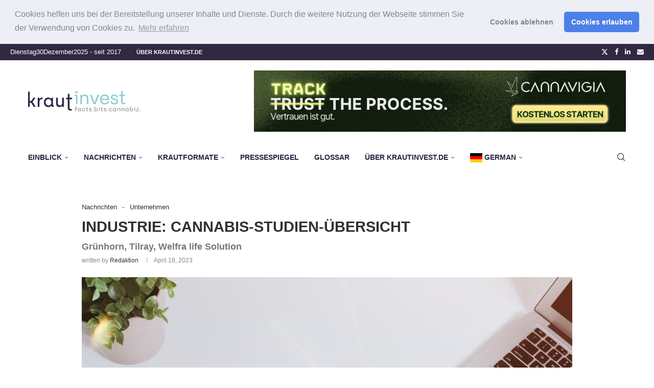

--- FILE ---
content_type: text/html; charset=UTF-8
request_url: https://krautinvest.de/industrie-cannabis-studien-uebersicht/
body_size: 36988
content:
<!DOCTYPE html><html lang="de"><head><meta charset="UTF-8"><meta http-equiv="X-UA-Compatible" content="IE=edge"><meta name="viewport" content="width=device-width, initial-scale=1"><link rel="profile" href="https://gmpg.org/xfn/11"/><link rel="alternate" type="application/rss+xml" title="Krautinvest RSS Feed"
 href="https://krautinvest.de/feed/"/><link rel="alternate" type="application/atom+xml" title="Krautinvest Atom Feed"
 href="https://krautinvest.de/feed/atom/"/><link rel="pingback" href="https://krautinvest.de/xmlrpc.php"/> <!--[if lt IE 9]> <script src="https://krautinvest.de/wp-content/themes/soledad/js/html5.js"></script> <![endif]--><link rel='preconnect' href='https://fonts.googleapis.com' /><link rel='preconnect' href='https://fonts.gstatic.com' /><meta http-equiv='x-dns-prefetch-control' content='on'><link rel='dns-prefetch' href='//fonts.googleapis.com' /><link rel='dns-prefetch' href='//fonts.gstatic.com' /><link rel='dns-prefetch' href='//s.gravatar.com' /><link rel='dns-prefetch' href='//www.google-analytics.com' /><meta name='robots' content='index, follow, max-image-preview:large, max-snippet:-1, max-video-preview:-1' /><style>img:is([sizes="auto" i], [sizes^="auto," i]) { contain-intrinsic-size: 3000px 1500px }</style><title>Industrie: Cannabis-Studien-Übersicht</title><link rel="canonical" href="https://krautinvest.de/industrie-cannabis-studien-uebersicht/" /><meta property="og:locale" content="de_DE" /><meta property="og:type" content="article" /><meta property="og:title" content="Industrie: Cannabis-Studien-Übersicht" /><meta property="og:description" content="Einige Unternehmen betreiben aktuell Studien um die medizinische Wirkungsweise und Anwendung&hellip;" /><meta property="og:url" content="https://krautinvest.de/industrie-cannabis-studien-uebersicht/" /><meta property="og:site_name" content="Krautinvest" /><meta property="article:published_time" content="2023-04-18T15:15:46+00:00" /><meta property="article:modified_time" content="2023-05-15T16:03:45+00:00" /><meta property="og:image" content="https://krautinvest.de/wp-content/uploads/2023/04/jeshoots-com-pUAM5hPaCRI-unsplash-e1683038260853.jpg" /><meta property="og:image:width" content="4094" /><meta property="og:image:height" content="3070" /><meta property="og:image:type" content="image/jpeg" /><meta name="author" content="Redaktion" /><meta name="twitter:card" content="summary_large_image" /><meta name="twitter:creator" content="@krautinvest" /><meta name="twitter:site" content="@krautinvest" /><meta name="twitter:label1" content="Verfasst von" /><meta name="twitter:data1" content="Redaktion" /><meta name="twitter:label2" content="Geschätzte Lesezeit" /><meta name="twitter:data2" content="7 Minuten" /> <script type="application/ld+json" class="yoast-schema-graph">{"@context":"https://schema.org","@graph":[{"@type":"Article","@id":"https://krautinvest.de/industrie-cannabis-studien-uebersicht/#article","isPartOf":{"@id":"https://krautinvest.de/industrie-cannabis-studien-uebersicht/"},"author":{"name":"Redaktion","@id":"https://krautinvest.de/#/schema/person/8319fd97c90dcafcc065e693f81aca5d"},"headline":"Industrie: Cannabis-Studien-Übersicht","datePublished":"2023-04-18T15:15:46+00:00","dateModified":"2023-05-15T16:03:45+00:00","mainEntityOfPage":{"@id":"https://krautinvest.de/industrie-cannabis-studien-uebersicht/"},"wordCount":1326,"publisher":{"@id":"https://krautinvest.de/#organization"},"image":{"@id":"https://krautinvest.de/industrie-cannabis-studien-uebersicht/#primaryimage"},"thumbnailUrl":"https://krautinvest.de/wp-content/uploads/2023/04/jeshoots-com-pUAM5hPaCRI-unsplash-e1683038260853.jpg","keywords":["Aufklärung","Cannabistherapie","Industrie","medizinisches Cannabis","Schlafstörungen","Schmerz Therapie","Wissenschaft"],"articleSection":["Nachrichten","Unternehmen"],"inLanguage":"de"},{"@type":"WebPage","@id":"https://krautinvest.de/industrie-cannabis-studien-uebersicht/","url":"https://krautinvest.de/industrie-cannabis-studien-uebersicht/","name":"Industrie: Cannabis-Studien-Übersicht","isPartOf":{"@id":"https://krautinvest.de/#website"},"primaryImageOfPage":{"@id":"https://krautinvest.de/industrie-cannabis-studien-uebersicht/#primaryimage"},"image":{"@id":"https://krautinvest.de/industrie-cannabis-studien-uebersicht/#primaryimage"},"thumbnailUrl":"https://krautinvest.de/wp-content/uploads/2023/04/jeshoots-com-pUAM5hPaCRI-unsplash-e1683038260853.jpg","datePublished":"2023-04-18T15:15:46+00:00","dateModified":"2023-05-15T16:03:45+00:00","breadcrumb":{"@id":"https://krautinvest.de/industrie-cannabis-studien-uebersicht/#breadcrumb"},"inLanguage":"de","potentialAction":[{"@type":"ReadAction","target":["https://krautinvest.de/industrie-cannabis-studien-uebersicht/"]}]},{"@type":"ImageObject","inLanguage":"de","@id":"https://krautinvest.de/industrie-cannabis-studien-uebersicht/#primaryimage","url":"https://krautinvest.de/wp-content/uploads/2023/04/jeshoots-com-pUAM5hPaCRI-unsplash-e1683038260853.jpg","contentUrl":"https://krautinvest.de/wp-content/uploads/2023/04/jeshoots-com-pUAM5hPaCRI-unsplash-e1683038260853.jpg","width":4094,"height":3070},{"@type":"BreadcrumbList","@id":"https://krautinvest.de/industrie-cannabis-studien-uebersicht/#breadcrumb","itemListElement":[{"@type":"ListItem","position":1,"name":"Startseite","item":"https://krautinvest.de/"},{"@type":"ListItem","position":2,"name":"Industrie: Cannabis-Studien-Übersicht"}]},{"@type":"WebSite","@id":"https://krautinvest.de/#website","url":"https://krautinvest.de/","name":"Krautinvest","description":"Seit 2017 das Online-Fachmagazin für den deutschen Cannabis Markt","publisher":{"@id":"https://krautinvest.de/#organization"},"potentialAction":[{"@type":"SearchAction","target":{"@type":"EntryPoint","urlTemplate":"https://krautinvest.de/?s={search_term_string}"},"query-input":{"@type":"PropertyValueSpecification","valueRequired":true,"valueName":"search_term_string"}}],"inLanguage":"de"},{"@type":"Organization","@id":"https://krautinvest.de/#organization","name":"MJ Universe GmbH","url":"https://krautinvest.de/","logo":{"@type":"ImageObject","inLanguage":"de","@id":"https://krautinvest.de/#/schema/logo/image/","url":"https://krautinvest.de/wp-content/uploads/2021/07/MJUniverse_Logo_RZ_lila.png","contentUrl":"https://krautinvest.de/wp-content/uploads/2021/07/MJUniverse_Logo_RZ_lila.png","width":879,"height":891,"caption":"MJ Universe GmbH"},"image":{"@id":"https://krautinvest.de/#/schema/logo/image/"},"sameAs":["https://x.com/krautinvest","https://www.linkedin.com/company/krautinvest"]},{"@type":"Person","@id":"https://krautinvest.de/#/schema/person/8319fd97c90dcafcc065e693f81aca5d","name":"Redaktion","url":"https://krautinvest.de/author/redaktion/"}]}</script> <link rel="alternate" type="application/rss+xml" title="Krautinvest &raquo; Feed" href="https://krautinvest.de/feed/" /><link rel="alternate" type="application/rss+xml" title="Krautinvest &raquo; Kommentar-Feed" href="https://krautinvest.de/comments/feed/" /><link rel='stylesheet' id='post-views-counter-frontend-css' href='https://krautinvest.de/wp-content/plugins/post-views-counter/css/frontend.css' type='text/css' media='all' /><link rel='stylesheet' id='wp-block-library-css' href='https://krautinvest.de/wp-includes/css/dist/block-library/style.min.css' type='text/css' media='all' /><style id='wp-block-library-theme-inline-css' type='text/css'>.wp-block-audio :where(figcaption){color:#555;font-size:13px;text-align:center}.is-dark-theme .wp-block-audio :where(figcaption){color:#ffffffa6}.wp-block-audio{margin:0 0 1em}.wp-block-code{border:1px solid #ccc;border-radius:4px;font-family:Menlo,Consolas,monaco,monospace;padding:.8em 1em}.wp-block-embed :where(figcaption){color:#555;font-size:13px;text-align:center}.is-dark-theme .wp-block-embed :where(figcaption){color:#ffffffa6}.wp-block-embed{margin:0 0 1em}.blocks-gallery-caption{color:#555;font-size:13px;text-align:center}.is-dark-theme .blocks-gallery-caption{color:#ffffffa6}:root :where(.wp-block-image figcaption){color:#555;font-size:13px;text-align:center}.is-dark-theme :root :where(.wp-block-image figcaption){color:#ffffffa6}.wp-block-image{margin:0 0 1em}.wp-block-pullquote{border-bottom:4px solid;border-top:4px solid;color:currentColor;margin-bottom:1.75em}.wp-block-pullquote cite,.wp-block-pullquote footer,.wp-block-pullquote__citation{color:currentColor;font-size:.8125em;font-style:normal;text-transform:uppercase}.wp-block-quote{border-left:.25em solid;margin:0 0 1.75em;padding-left:1em}.wp-block-quote cite,.wp-block-quote footer{color:currentColor;font-size:.8125em;font-style:normal;position:relative}.wp-block-quote:where(.has-text-align-right){border-left:none;border-right:.25em solid;padding-left:0;padding-right:1em}.wp-block-quote:where(.has-text-align-center){border:none;padding-left:0}.wp-block-quote.is-large,.wp-block-quote.is-style-large,.wp-block-quote:where(.is-style-plain){border:none}.wp-block-search .wp-block-search__label{font-weight:700}.wp-block-search__button{border:1px solid #ccc;padding:.375em .625em}:where(.wp-block-group.has-background){padding:1.25em 2.375em}.wp-block-separator.has-css-opacity{opacity:.4}.wp-block-separator{border:none;border-bottom:2px solid;margin-left:auto;margin-right:auto}.wp-block-separator.has-alpha-channel-opacity{opacity:1}.wp-block-separator:not(.is-style-wide):not(.is-style-dots){width:100px}.wp-block-separator.has-background:not(.is-style-dots){border-bottom:none;height:1px}.wp-block-separator.has-background:not(.is-style-wide):not(.is-style-dots){height:2px}.wp-block-table{margin:0 0 1em}.wp-block-table td,.wp-block-table th{word-break:normal}.wp-block-table :where(figcaption){color:#555;font-size:13px;text-align:center}.is-dark-theme .wp-block-table :where(figcaption){color:#ffffffa6}.wp-block-video :where(figcaption){color:#555;font-size:13px;text-align:center}.is-dark-theme .wp-block-video :where(figcaption){color:#ffffffa6}.wp-block-video{margin:0 0 1em}:root :where(.wp-block-template-part.has-background){margin-bottom:0;margin-top:0;padding:1.25em 2.375em}</style><style id='classic-theme-styles-inline-css' type='text/css'>/*! This file is auto-generated */
.wp-block-button__link{color:#fff;background-color:#32373c;border-radius:9999px;box-shadow:none;text-decoration:none;padding:calc(.667em + 2px) calc(1.333em + 2px);font-size:1.125em}.wp-block-file__button{background:#32373c;color:#fff;text-decoration:none}</style><style id='block-soledad-style-inline-css' type='text/css'>.pchead-e-block{--pcborder-cl:#dedede;--pcaccent-cl:#6eb48c}.heading1-style-1>h1,.heading1-style-2>h1,.heading2-style-1>h2,.heading2-style-2>h2,.heading3-style-1>h3,.heading3-style-2>h3,.heading4-style-1>h4,.heading4-style-2>h4,.heading5-style-1>h5,.heading5-style-2>h5{padding-bottom:8px;border-bottom:1px solid var(--pcborder-cl);overflow:hidden}.heading1-style-2>h1,.heading2-style-2>h2,.heading3-style-2>h3,.heading4-style-2>h4,.heading5-style-2>h5{border-bottom-width:0;position:relative}.heading1-style-2>h1:before,.heading2-style-2>h2:before,.heading3-style-2>h3:before,.heading4-style-2>h4:before,.heading5-style-2>h5:before{content:'';width:50px;height:2px;bottom:0;left:0;z-index:2;background:var(--pcaccent-cl);position:absolute}.heading1-style-2>h1:after,.heading2-style-2>h2:after,.heading3-style-2>h3:after,.heading4-style-2>h4:after,.heading5-style-2>h5:after{content:'';width:100%;height:2px;bottom:0;left:20px;z-index:1;background:var(--pcborder-cl);position:absolute}.heading1-style-3>h1,.heading1-style-4>h1,.heading2-style-3>h2,.heading2-style-4>h2,.heading3-style-3>h3,.heading3-style-4>h3,.heading4-style-3>h4,.heading4-style-4>h4,.heading5-style-3>h5,.heading5-style-4>h5{position:relative;padding-left:20px}.heading1-style-3>h1:before,.heading1-style-4>h1:before,.heading2-style-3>h2:before,.heading2-style-4>h2:before,.heading3-style-3>h3:before,.heading3-style-4>h3:before,.heading4-style-3>h4:before,.heading4-style-4>h4:before,.heading5-style-3>h5:before,.heading5-style-4>h5:before{width:10px;height:100%;content:'';position:absolute;top:0;left:0;bottom:0;background:var(--pcaccent-cl)}.heading1-style-4>h1,.heading2-style-4>h2,.heading3-style-4>h3,.heading4-style-4>h4,.heading5-style-4>h5{padding:10px 20px;background:#f1f1f1}.heading1-style-5>h1,.heading2-style-5>h2,.heading3-style-5>h3,.heading4-style-5>h4,.heading5-style-5>h5{position:relative;z-index:1}.heading1-style-5>h1:before,.heading2-style-5>h2:before,.heading3-style-5>h3:before,.heading4-style-5>h4:before,.heading5-style-5>h5:before{content:"";position:absolute;left:0;bottom:0;width:200px;height:50%;transform:skew(-25deg) translateX(0);background:var(--pcaccent-cl);z-index:-1;opacity:.4}.heading1-style-6>h1,.heading2-style-6>h2,.heading3-style-6>h3,.heading4-style-6>h4,.heading5-style-6>h5{text-decoration:underline;text-underline-offset:2px;text-decoration-thickness:4px;text-decoration-color:var(--pcaccent-cl)}</style><style id='global-styles-inline-css' type='text/css'>:root{--wp--preset--aspect-ratio--square: 1;--wp--preset--aspect-ratio--4-3: 4/3;--wp--preset--aspect-ratio--3-4: 3/4;--wp--preset--aspect-ratio--3-2: 3/2;--wp--preset--aspect-ratio--2-3: 2/3;--wp--preset--aspect-ratio--16-9: 16/9;--wp--preset--aspect-ratio--9-16: 9/16;--wp--preset--color--black: #000000;--wp--preset--color--cyan-bluish-gray: #abb8c3;--wp--preset--color--white: #ffffff;--wp--preset--color--pale-pink: #f78da7;--wp--preset--color--vivid-red: #cf2e2e;--wp--preset--color--luminous-vivid-orange: #ff6900;--wp--preset--color--luminous-vivid-amber: #fcb900;--wp--preset--color--light-green-cyan: #7bdcb5;--wp--preset--color--vivid-green-cyan: #00d084;--wp--preset--color--pale-cyan-blue: #8ed1fc;--wp--preset--color--vivid-cyan-blue: #0693e3;--wp--preset--color--vivid-purple: #9b51e0;--wp--preset--gradient--vivid-cyan-blue-to-vivid-purple: linear-gradient(135deg,rgba(6,147,227,1) 0%,rgb(155,81,224) 100%);--wp--preset--gradient--light-green-cyan-to-vivid-green-cyan: linear-gradient(135deg,rgb(122,220,180) 0%,rgb(0,208,130) 100%);--wp--preset--gradient--luminous-vivid-amber-to-luminous-vivid-orange: linear-gradient(135deg,rgba(252,185,0,1) 0%,rgba(255,105,0,1) 100%);--wp--preset--gradient--luminous-vivid-orange-to-vivid-red: linear-gradient(135deg,rgba(255,105,0,1) 0%,rgb(207,46,46) 100%);--wp--preset--gradient--very-light-gray-to-cyan-bluish-gray: linear-gradient(135deg,rgb(238,238,238) 0%,rgb(169,184,195) 100%);--wp--preset--gradient--cool-to-warm-spectrum: linear-gradient(135deg,rgb(74,234,220) 0%,rgb(151,120,209) 20%,rgb(207,42,186) 40%,rgb(238,44,130) 60%,rgb(251,105,98) 80%,rgb(254,248,76) 100%);--wp--preset--gradient--blush-light-purple: linear-gradient(135deg,rgb(255,206,236) 0%,rgb(152,150,240) 100%);--wp--preset--gradient--blush-bordeaux: linear-gradient(135deg,rgb(254,205,165) 0%,rgb(254,45,45) 50%,rgb(107,0,62) 100%);--wp--preset--gradient--luminous-dusk: linear-gradient(135deg,rgb(255,203,112) 0%,rgb(199,81,192) 50%,rgb(65,88,208) 100%);--wp--preset--gradient--pale-ocean: linear-gradient(135deg,rgb(255,245,203) 0%,rgb(182,227,212) 50%,rgb(51,167,181) 100%);--wp--preset--gradient--electric-grass: linear-gradient(135deg,rgb(202,248,128) 0%,rgb(113,206,126) 100%);--wp--preset--gradient--midnight: linear-gradient(135deg,rgb(2,3,129) 0%,rgb(40,116,252) 100%);--wp--preset--font-size--small: 12px;--wp--preset--font-size--medium: 20px;--wp--preset--font-size--large: 32px;--wp--preset--font-size--x-large: 42px;--wp--preset--font-size--normal: 14px;--wp--preset--font-size--huge: 42px;--wp--preset--spacing--20: 0.44rem;--wp--preset--spacing--30: 0.67rem;--wp--preset--spacing--40: 1rem;--wp--preset--spacing--50: 1.5rem;--wp--preset--spacing--60: 2.25rem;--wp--preset--spacing--70: 3.38rem;--wp--preset--spacing--80: 5.06rem;--wp--preset--shadow--natural: 6px 6px 9px rgba(0, 0, 0, 0.2);--wp--preset--shadow--deep: 12px 12px 50px rgba(0, 0, 0, 0.4);--wp--preset--shadow--sharp: 6px 6px 0px rgba(0, 0, 0, 0.2);--wp--preset--shadow--outlined: 6px 6px 0px -3px rgba(255, 255, 255, 1), 6px 6px rgba(0, 0, 0, 1);--wp--preset--shadow--crisp: 6px 6px 0px rgba(0, 0, 0, 1);}:where(.is-layout-flex){gap: 0.5em;}:where(.is-layout-grid){gap: 0.5em;}body .is-layout-flex{display: flex;}.is-layout-flex{flex-wrap: wrap;align-items: center;}.is-layout-flex > :is(*, div){margin: 0;}body .is-layout-grid{display: grid;}.is-layout-grid > :is(*, div){margin: 0;}:where(.wp-block-columns.is-layout-flex){gap: 2em;}:where(.wp-block-columns.is-layout-grid){gap: 2em;}:where(.wp-block-post-template.is-layout-flex){gap: 1.25em;}:where(.wp-block-post-template.is-layout-grid){gap: 1.25em;}.has-black-color{color: var(--wp--preset--color--black) !important;}.has-cyan-bluish-gray-color{color: var(--wp--preset--color--cyan-bluish-gray) !important;}.has-white-color{color: var(--wp--preset--color--white) !important;}.has-pale-pink-color{color: var(--wp--preset--color--pale-pink) !important;}.has-vivid-red-color{color: var(--wp--preset--color--vivid-red) !important;}.has-luminous-vivid-orange-color{color: var(--wp--preset--color--luminous-vivid-orange) !important;}.has-luminous-vivid-amber-color{color: var(--wp--preset--color--luminous-vivid-amber) !important;}.has-light-green-cyan-color{color: var(--wp--preset--color--light-green-cyan) !important;}.has-vivid-green-cyan-color{color: var(--wp--preset--color--vivid-green-cyan) !important;}.has-pale-cyan-blue-color{color: var(--wp--preset--color--pale-cyan-blue) !important;}.has-vivid-cyan-blue-color{color: var(--wp--preset--color--vivid-cyan-blue) !important;}.has-vivid-purple-color{color: var(--wp--preset--color--vivid-purple) !important;}.has-black-background-color{background-color: var(--wp--preset--color--black) !important;}.has-cyan-bluish-gray-background-color{background-color: var(--wp--preset--color--cyan-bluish-gray) !important;}.has-white-background-color{background-color: var(--wp--preset--color--white) !important;}.has-pale-pink-background-color{background-color: var(--wp--preset--color--pale-pink) !important;}.has-vivid-red-background-color{background-color: var(--wp--preset--color--vivid-red) !important;}.has-luminous-vivid-orange-background-color{background-color: var(--wp--preset--color--luminous-vivid-orange) !important;}.has-luminous-vivid-amber-background-color{background-color: var(--wp--preset--color--luminous-vivid-amber) !important;}.has-light-green-cyan-background-color{background-color: var(--wp--preset--color--light-green-cyan) !important;}.has-vivid-green-cyan-background-color{background-color: var(--wp--preset--color--vivid-green-cyan) !important;}.has-pale-cyan-blue-background-color{background-color: var(--wp--preset--color--pale-cyan-blue) !important;}.has-vivid-cyan-blue-background-color{background-color: var(--wp--preset--color--vivid-cyan-blue) !important;}.has-vivid-purple-background-color{background-color: var(--wp--preset--color--vivid-purple) !important;}.has-black-border-color{border-color: var(--wp--preset--color--black) !important;}.has-cyan-bluish-gray-border-color{border-color: var(--wp--preset--color--cyan-bluish-gray) !important;}.has-white-border-color{border-color: var(--wp--preset--color--white) !important;}.has-pale-pink-border-color{border-color: var(--wp--preset--color--pale-pink) !important;}.has-vivid-red-border-color{border-color: var(--wp--preset--color--vivid-red) !important;}.has-luminous-vivid-orange-border-color{border-color: var(--wp--preset--color--luminous-vivid-orange) !important;}.has-luminous-vivid-amber-border-color{border-color: var(--wp--preset--color--luminous-vivid-amber) !important;}.has-light-green-cyan-border-color{border-color: var(--wp--preset--color--light-green-cyan) !important;}.has-vivid-green-cyan-border-color{border-color: var(--wp--preset--color--vivid-green-cyan) !important;}.has-pale-cyan-blue-border-color{border-color: var(--wp--preset--color--pale-cyan-blue) !important;}.has-vivid-cyan-blue-border-color{border-color: var(--wp--preset--color--vivid-cyan-blue) !important;}.has-vivid-purple-border-color{border-color: var(--wp--preset--color--vivid-purple) !important;}.has-vivid-cyan-blue-to-vivid-purple-gradient-background{background: var(--wp--preset--gradient--vivid-cyan-blue-to-vivid-purple) !important;}.has-light-green-cyan-to-vivid-green-cyan-gradient-background{background: var(--wp--preset--gradient--light-green-cyan-to-vivid-green-cyan) !important;}.has-luminous-vivid-amber-to-luminous-vivid-orange-gradient-background{background: var(--wp--preset--gradient--luminous-vivid-amber-to-luminous-vivid-orange) !important;}.has-luminous-vivid-orange-to-vivid-red-gradient-background{background: var(--wp--preset--gradient--luminous-vivid-orange-to-vivid-red) !important;}.has-very-light-gray-to-cyan-bluish-gray-gradient-background{background: var(--wp--preset--gradient--very-light-gray-to-cyan-bluish-gray) !important;}.has-cool-to-warm-spectrum-gradient-background{background: var(--wp--preset--gradient--cool-to-warm-spectrum) !important;}.has-blush-light-purple-gradient-background{background: var(--wp--preset--gradient--blush-light-purple) !important;}.has-blush-bordeaux-gradient-background{background: var(--wp--preset--gradient--blush-bordeaux) !important;}.has-luminous-dusk-gradient-background{background: var(--wp--preset--gradient--luminous-dusk) !important;}.has-pale-ocean-gradient-background{background: var(--wp--preset--gradient--pale-ocean) !important;}.has-electric-grass-gradient-background{background: var(--wp--preset--gradient--electric-grass) !important;}.has-midnight-gradient-background{background: var(--wp--preset--gradient--midnight) !important;}.has-small-font-size{font-size: var(--wp--preset--font-size--small) !important;}.has-medium-font-size{font-size: var(--wp--preset--font-size--medium) !important;}.has-large-font-size{font-size: var(--wp--preset--font-size--large) !important;}.has-x-large-font-size{font-size: var(--wp--preset--font-size--x-large) !important;}
:where(.wp-block-post-template.is-layout-flex){gap: 1.25em;}:where(.wp-block-post-template.is-layout-grid){gap: 1.25em;}
:where(.wp-block-columns.is-layout-flex){gap: 2em;}:where(.wp-block-columns.is-layout-grid){gap: 2em;}
:root :where(.wp-block-pullquote){font-size: 1.5em;line-height: 1.6;}</style><style id='fsb-flexible-spacer-style-inline-css' type='text/css'>.fsb-style-show-front{position:relative;z-index:2;}@media screen and (min-width:1025px){.fsb-flexible-spacer__device--md,.fsb-flexible-spacer__device--sm{display:none;}}@media screen and (min-width:600px) and (max-width:1024px){.fsb-flexible-spacer__device--lg,.fsb-flexible-spacer__device--sm{display:none;}}@media screen and (max-width:599px){.fsb-flexible-spacer__device--lg,.fsb-flexible-spacer__device--md{display:none;}}</style><link rel='stylesheet' id='penci-review-css' href='https://krautinvest.de/wp-content/plugins/penci-review/css/style.css' type='text/css' media='all' /><link rel='stylesheet' id='penci-main-style-css' href='https://krautinvest.de/wp-content/themes/soledad/main.css' type='text/css' media='all' /><link rel='stylesheet' id='penci-swiper-bundle-css' href='https://krautinvest.de/wp-content/themes/soledad/css/swiper-bundle.min.css' type='text/css' media='all' /><link rel='stylesheet' id='penci-font-awesomeold-css' href='https://krautinvest.de/wp-content/themes/soledad/css/font-awesome.4.7.0.swap.min.css' type='text/css' media='all' /><link rel='stylesheet' id='penci_icon-css' href='https://krautinvest.de/wp-content/themes/soledad/css/penci-icon.css' type='text/css' media='all' /><link rel='stylesheet' id='penci_style-css' href='https://krautinvest.de/wp-content/themes/soledad/style.css' type='text/css' media='all' /><link rel='stylesheet' id='penci_social_counter-css' href='https://krautinvest.de/wp-content/themes/soledad/css/social-counter.css' type='text/css' media='all' /><link rel='stylesheet' id='cookieconsent-css' href='https://krautinvest.de/wp-content/plugins/ga-germanized/assets/css/cookieconsent.css' type='text/css' media='all' /> <script type="text/javascript" src="https://krautinvest.de/wp-includes/js/jquery/jquery.min.js" id="jquery-core-js"></script> <script type="text/javascript" src="https://krautinvest.de/wp-includes/js/jquery/jquery-migrate.min.js" id="jquery-migrate-js"></script> <link rel="https://api.w.org/" href="https://krautinvest.de/wp-json/" /><link rel="alternate" title="JSON" type="application/json" href="https://krautinvest.de/wp-json/wp/v2/posts/9857" /><link rel="alternate" title="oEmbed (JSON)" type="application/json+oembed" href="https://krautinvest.de/wp-json/oembed/1.0/embed?url=https%3A%2F%2Fkrautinvest.de%2Findustrie-cannabis-studien-uebersicht%2F" /><link rel="alternate" title="oEmbed (XML)" type="text/xml+oembed" href="https://krautinvest.de/wp-json/oembed/1.0/embed?url=https%3A%2F%2Fkrautinvest.de%2Findustrie-cannabis-studien-uebersicht%2F&#038;format=xml" /><style type="text/css">.penci-review-container.penci-review-count h4 {
            color: #332944;
        }
                .post-entry .penci-review-desc p {
            color: #332944;
        }
                .penci-review-text {
            color: #332944;
        }</style><script>var portfolioDataJs = portfolioDataJs || [];</script><style id="penci-custom-style" type="text/css">body{ --pcbg-cl: #fff; --pctext-cl: #313131; --pcborder-cl: #dedede; --pcheading-cl: #313131; --pcmeta-cl: #888888; --pcaccent-cl: #6eb48c; --pcbody-font: 'PT Serif', serif; --pchead-font: 'Raleway', sans-serif; --pchead-wei: bold; --pcava_bdr:10px;--pcajs_fvw:470px;--pcajs_fvmw:220px; } .single.penci-body-single-style-5 #header, .single.penci-body-single-style-6 #header, .single.penci-body-single-style-10 #header, .single.penci-body-single-style-5 .pc-wrapbuilder-header, .single.penci-body-single-style-6 .pc-wrapbuilder-header, .single.penci-body-single-style-10 .pc-wrapbuilder-header { --pchd-mg: 40px; } .fluid-width-video-wrapper > div { position: absolute; left: 0; right: 0; top: 0; width: 100%; height: 100%; } .yt-video-place { position: relative; text-align: center; } .yt-video-place.embed-responsive .start-video { display: block; top: 0; left: 0; bottom: 0; right: 0; position: absolute; transform: none; } .yt-video-place.embed-responsive .start-video img { margin: 0; padding: 0; top: 50%; display: inline-block; position: absolute; left: 50%; transform: translate(-50%, -50%); width: 68px; height: auto; } .mfp-bg { top: 0; left: 0; width: 100%; height: 100%; z-index: 9999999; overflow: hidden; position: fixed; background: #0b0b0b; opacity: .8; filter: alpha(opacity=80) } .mfp-wrap { top: 0; left: 0; width: 100%; height: 100%; z-index: 9999999; position: fixed; outline: none !important; -webkit-backface-visibility: hidden } .penci-image-holder:before{ padding-top: 100%; } body { --pchead-font: 'Karla', sans-serif; } body { --pcbody-font: 'Karla', sans-serif; } p{ line-height: 1.8; } #main #bbpress-forums .bbp-login-form fieldset.bbp-form select, #main #bbpress-forums .bbp-login-form .bbp-form input[type="password"], #main #bbpress-forums .bbp-login-form .bbp-form input[type="text"], .penci-login-register input[type="email"], .penci-login-register input[type="text"], .penci-login-register input[type="password"], .penci-login-register input[type="number"], body, textarea, #respond textarea, .widget input[type="text"], .widget input[type="email"], .widget input[type="date"], .widget input[type="number"], .wpcf7 textarea, .mc4wp-form input, #respond input, div.wpforms-container .wpforms-form.wpforms-form input[type=date], div.wpforms-container .wpforms-form.wpforms-form input[type=datetime], div.wpforms-container .wpforms-form.wpforms-form input[type=datetime-local], div.wpforms-container .wpforms-form.wpforms-form input[type=email], div.wpforms-container .wpforms-form.wpforms-form input[type=month], div.wpforms-container .wpforms-form.wpforms-form input[type=number], div.wpforms-container .wpforms-form.wpforms-form input[type=password], div.wpforms-container .wpforms-form.wpforms-form input[type=range], div.wpforms-container .wpforms-form.wpforms-form input[type=search], div.wpforms-container .wpforms-form.wpforms-form input[type=tel], div.wpforms-container .wpforms-form.wpforms-form input[type=text], div.wpforms-container .wpforms-form.wpforms-form input[type=time], div.wpforms-container .wpforms-form.wpforms-form input[type=url], div.wpforms-container .wpforms-form.wpforms-form input[type=week], div.wpforms-container .wpforms-form.wpforms-form select, div.wpforms-container .wpforms-form.wpforms-form textarea, .wpcf7 input, form.pc-searchform input.search-input, ul.homepage-featured-boxes .penci-fea-in h4, .widget.widget_categories ul li span.category-item-count, .about-widget .about-me-heading, .widget ul.side-newsfeed li .side-item .side-item-text .side-item-meta { font-weight: 400 } #navigation .menu > li > a, #navigation ul.menu ul.sub-menu li > a, .navigation ul.menu ul.sub-menu li > a, .penci-menu-hbg .menu li a, #sidebar-nav .menu li a { font-family: 'Karla', sans-serif; font-weight: normal; } .penci-hide-tagupdated{ display: none !important; } .header-slogan .header-slogan-text { font-style:normal; } body, .widget ul li a{ font-size: 18px; } .widget ul li, .widget ol li, .post-entry, p, .post-entry p { font-size: 18px; line-height: 1.8; } body { --pchead-wei: 800; } .container-single .post-image{ border-radius: ; -webkit-border-radius: ; } .penci-mega-post-inner, .penci-mega-thumbnail .penci-image-holder{ border-radius: ; -webkit-border-radius: ; } .cat > a.penci-cat-name:after{ height: 1px; width: 5px; border: none; border-top: 1px solid; vertical-align: middle; transform: none; margin-top: 0; } #navigation .menu > li > a, #navigation ul.menu ul.sub-menu li > a, .navigation ul.menu ul.sub-menu li > a, .penci-menu-hbg .menu li a, #sidebar-nav .menu li a, #navigation .penci-megamenu .penci-mega-child-categories a, .navigation .penci-megamenu .penci-mega-child-categories a{ font-weight: bolder; } body.penci-body-boxed { background-repeat:repeat; } body.penci-body-boxed { background-attachment:scroll; } body.penci-body-boxed { background-size:auto; } #header .inner-header .container { padding:20px 0; } #logo a { max-width:220px; width: 100%; } @media only screen and (max-width: 960px) and (min-width: 768px){ #logo img{ max-width: 100%; } } .penci-page-header h1 { color: #ffffff; } body{ --pcbg-cl: #ffffff; } .penci-single-style-7:not( .penci-single-pheader-noimg ).penci_sidebar #main article.post, .penci-single-style-3:not( .penci-single-pheader-noimg ).penci_sidebar #main article.post { background-color: var(--pcbg-cl); } @media only screen and (max-width: 767px){ .standard-post-special_wrapper { background: var(--pcbg-cl); } } .wrapper-boxed, .wrapper-boxed.enable-boxed, .home-pupular-posts-title span, .penci-post-box-meta.penci-post-box-grid .penci-post-share-box, .penci-pagination.penci-ajax-more a.penci-ajax-more-button, .woocommerce .woocommerce-product-search input[type="search"], .overlay-post-box-meta, .widget ul.side-newsfeed li.featured-news2 .side-item .side-item-text, .widget select, .widget select option, .woocommerce .woocommerce-error, .woocommerce .woocommerce-info, .woocommerce .woocommerce-message, #penci-demobar, #penci-demobar .style-toggle, .grid-overlay-meta .grid-header-box, .header-standard.standard-overlay-meta{ background-color: var(--pcbg-cl); } .penci-grid .list-post.list-boxed-post .item > .thumbnail:before{ border-right-color: var(--pcbg-cl); } .penci-grid .list-post.list-boxed-post:nth-of-type(2n+2) .item > .thumbnail:before{ border-left-color: var(--pcbg-cl); } body{ --pcborder-cl: #eeeeee; } #main #bbpress-forums .bbp-login-form fieldset.bbp-form select, #main #bbpress-forums .bbp-login-form .bbp-form input[type="password"], #main #bbpress-forums .bbp-login-form .bbp-form input[type="text"], .widget ul li, .grid-mixed, .penci-post-box-meta, .penci-pagination.penci-ajax-more a.penci-ajax-more-button, .widget-social a i, .penci-home-popular-posts, .header-header-1.has-bottom-line, .header-header-4.has-bottom-line, .header-header-7.has-bottom-line, .container-single .post-entry .post-tags a,.tags-share-box.tags-share-box-2_3,.tags-share-box.tags-share-box-top, .tags-share-box, .post-author, .post-pagination, .post-related, .post-comments .post-title-box, .comments .comment, #respond textarea, .wpcf7 textarea, #respond input, div.wpforms-container .wpforms-form.wpforms-form input[type=date], div.wpforms-container .wpforms-form.wpforms-form input[type=datetime], div.wpforms-container .wpforms-form.wpforms-form input[type=datetime-local], div.wpforms-container .wpforms-form.wpforms-form input[type=email], div.wpforms-container .wpforms-form.wpforms-form input[type=month], div.wpforms-container .wpforms-form.wpforms-form input[type=number], div.wpforms-container .wpforms-form.wpforms-form input[type=password], div.wpforms-container .wpforms-form.wpforms-form input[type=range], div.wpforms-container .wpforms-form.wpforms-form input[type=search], div.wpforms-container .wpforms-form.wpforms-form input[type=tel], div.wpforms-container .wpforms-form.wpforms-form input[type=text], div.wpforms-container .wpforms-form.wpforms-form input[type=time], div.wpforms-container .wpforms-form.wpforms-form input[type=url], div.wpforms-container .wpforms-form.wpforms-form input[type=week], div.wpforms-container .wpforms-form.wpforms-form select, div.wpforms-container .wpforms-form.wpforms-form textarea, .wpcf7 input, .widget_wysija input, #respond h3, form.pc-searchform input.search-input, .post-password-form input[type="text"], .post-password-form input[type="email"], .post-password-form input[type="password"], .post-password-form input[type="number"], .penci-recipe, .penci-recipe-heading, .penci-recipe-ingredients, .penci-recipe-notes, .penci-pagination ul.page-numbers li span, .penci-pagination ul.page-numbers li a, #comments_pagination span, #comments_pagination a, body.author .post-author, .tags-share-box.hide-tags.page-share, .penci-grid li.list-post, .penci-grid li.list-boxed-post-2 .content-boxed-2, .home-featured-cat-content .mag-post-box, .home-featured-cat-content.style-2 .mag-post-box.first-post, .home-featured-cat-content.style-10 .mag-post-box.first-post, .widget select, .widget ul ul, .widget input[type="text"], .widget input[type="email"], .widget input[type="date"], .widget input[type="number"], .widget input[type="search"], .widget .tagcloud a, #wp-calendar tbody td, .woocommerce div.product .entry-summary div[itemprop="description"] td, .woocommerce div.product .entry-summary div[itemprop="description"] th, .woocommerce div.product .woocommerce-tabs #tab-description td, .woocommerce div.product .woocommerce-tabs #tab-description th, .woocommerce-product-details__short-description td, th, .woocommerce ul.cart_list li, .woocommerce ul.product_list_widget li, .woocommerce .widget_shopping_cart .total, .woocommerce.widget_shopping_cart .total, .woocommerce .woocommerce-product-search input[type="search"], .woocommerce nav.woocommerce-pagination ul li a, .woocommerce nav.woocommerce-pagination ul li span, .woocommerce div.product .product_meta, .woocommerce div.product .woocommerce-tabs ul.tabs, .woocommerce div.product .related > h2, .woocommerce div.product .upsells > h2, .woocommerce #reviews #comments ol.commentlist li .comment-text, .woocommerce table.shop_table td, .post-entry td, .post-entry th, #add_payment_method .cart-collaterals .cart_totals tr td, #add_payment_method .cart-collaterals .cart_totals tr th, .woocommerce-cart .cart-collaterals .cart_totals tr td, .woocommerce-cart .cart-collaterals .cart_totals tr th, .woocommerce-checkout .cart-collaterals .cart_totals tr td, .woocommerce-checkout .cart-collaterals .cart_totals tr th, .woocommerce-cart .cart-collaterals .cart_totals table, .woocommerce-cart table.cart td.actions .coupon .input-text, .woocommerce table.shop_table a.remove, .woocommerce form .form-row .input-text, .woocommerce-page form .form-row .input-text, .woocommerce .woocommerce-error, .woocommerce .woocommerce-info, .woocommerce .woocommerce-message, .woocommerce form.checkout_coupon, .woocommerce form.login, .woocommerce form.register, .woocommerce form.checkout table.shop_table, .woocommerce-checkout #payment ul.payment_methods, .post-entry table, .wrapper-penci-review, .penci-review-container.penci-review-count, #penci-demobar .style-toggle, #widget-area, .post-entry hr, .wpb_text_column hr, #buddypress .dir-search input[type=search], #buddypress .dir-search input[type=text], #buddypress .groups-members-search input[type=search], #buddypress .groups-members-search input[type=text], #buddypress ul.item-list, #buddypress .profile[role=main], #buddypress select, #buddypress div.pagination .pagination-links span, #buddypress div.pagination .pagination-links a, #buddypress div.pagination .pag-count, #buddypress div.pagination .pagination-links a:hover, #buddypress ul.item-list li, #buddypress table.forum tr td.label, #buddypress table.messages-notices tr td.label, #buddypress table.notifications tr td.label, #buddypress table.notifications-settings tr td.label, #buddypress table.profile-fields tr td.label, #buddypress table.wp-profile-fields tr td.label, #buddypress table.profile-fields:last-child, #buddypress form#whats-new-form textarea, #buddypress .standard-form input[type=text], #buddypress .standard-form input[type=color], #buddypress .standard-form input[type=date], #buddypress .standard-form input[type=datetime], #buddypress .standard-form input[type=datetime-local], #buddypress .standard-form input[type=email], #buddypress .standard-form input[type=month], #buddypress .standard-form input[type=number], #buddypress .standard-form input[type=range], #buddypress .standard-form input[type=search], #buddypress .standard-form input[type=password], #buddypress .standard-form input[type=tel], #buddypress .standard-form input[type=time], #buddypress .standard-form input[type=url], #buddypress .standard-form input[type=week], .bp-avatar-nav ul, .bp-avatar-nav ul.avatar-nav-items li.current, #bbpress-forums li.bbp-body ul.forum, #bbpress-forums li.bbp-body ul.topic, #bbpress-forums li.bbp-footer, .bbp-pagination-links a, .bbp-pagination-links span.current, .wrapper-boxed .bbp-pagination-links a:hover, .wrapper-boxed .bbp-pagination-links span.current, #buddypress .standard-form select, #buddypress .standard-form input[type=password], #buddypress .activity-list li.load-more a, #buddypress .activity-list li.load-newest a, #buddypress ul.button-nav li a, #buddypress div.generic-button a, #buddypress .comment-reply-link, #bbpress-forums div.bbp-template-notice.info, #bbpress-forums #bbp-search-form #bbp_search, #bbpress-forums .bbp-forums-list, #bbpress-forums #bbp_topic_title, #bbpress-forums #bbp_topic_tags, #bbpress-forums .wp-editor-container, .widget_display_stats dd, .widget_display_stats dt, div.bbp-forum-header, div.bbp-topic-header, div.bbp-reply-header, .widget input[type="text"], .widget input[type="email"], .widget input[type="date"], .widget input[type="number"], .widget input[type="search"], .widget input[type="password"], blockquote.wp-block-quote, .post-entry blockquote.wp-block-quote, .wp-block-quote:not(.is-large):not(.is-style-large), .post-entry pre, .wp-block-pullquote:not(.is-style-solid-color), .post-entry hr.wp-block-separator, .wp-block-separator, .wp-block-latest-posts, .wp-block-yoast-how-to-block ol.schema-how-to-steps, .wp-block-yoast-how-to-block ol.schema-how-to-steps li, .wp-block-yoast-faq-block .schema-faq-section, .post-entry .wp-block-quote, .wpb_text_column .wp-block-quote, .woocommerce .page-description .wp-block-quote, .wp-block-search .wp-block-search__input{ border-color: var(--pcborder-cl); } .penci-recipe-index-wrap h4.recipe-index-heading > span:before, .penci-recipe-index-wrap h4.recipe-index-heading > span:after{ border-color: var(--pcborder-cl); opacity: 1; } .tags-share-box .single-comment-o:after, .post-share a.penci-post-like:after{ background-color: var(--pcborder-cl); } .penci-grid .list-post.list-boxed-post{ border-color: var(--pcborder-cl) !important; } .penci-post-box-meta.penci-post-box-grid:before, .woocommerce .widget_price_filter .ui-slider .ui-slider-range{ background-color: var(--pcborder-cl); } .penci-pagination.penci-ajax-more a.penci-ajax-more-button.loading-posts{ border-color: var(--pcborder-cl) !important; } .penci-vernav-enable .penci-menu-hbg{ box-shadow: none; -webkit-box-shadow: none; -moz-box-shadow: none; } .penci-vernav-enable.penci-vernav-poleft .penci-menu-hbg{ border-right: 1px solid var(--pcborder-cl); } .penci-vernav-enable.penci-vernav-poright .penci-menu-hbg{ border-left: 1px solid var(--pcborder-cl); } .editor-styles-wrapper, body{ --pcaccent-cl: #332944; } .penci-menuhbg-toggle:hover .lines-button:after, .penci-menuhbg-toggle:hover .penci-lines:before, .penci-menuhbg-toggle:hover .penci-lines:after,.tags-share-box.tags-share-box-s2 .post-share-plike,.penci-video_playlist .penci-playlist-title,.pencisc-column-2.penci-video_playlist .penci-video-nav .playlist-panel-item, .pencisc-column-1.penci-video_playlist .penci-video-nav .playlist-panel-item,.penci-video_playlist .penci-custom-scroll::-webkit-scrollbar-thumb, .pencisc-button, .post-entry .pencisc-button, .penci-dropcap-box, .penci-dropcap-circle, .penci-login-register input[type="submit"]:hover, .penci-ld .penci-ldin:before, .penci-ldspinner > div{ background: #332944; } a, .post-entry .penci-portfolio-filter ul li a:hover, .penci-portfolio-filter ul li a:hover, .penci-portfolio-filter ul li.active a, .post-entry .penci-portfolio-filter ul li.active a, .penci-countdown .countdown-amount, .archive-box h1, .post-entry a, .container.penci-breadcrumb span a:hover,.container.penci-breadcrumb a:hover, .post-entry blockquote:before, .post-entry blockquote cite, .post-entry blockquote .author, .wpb_text_column blockquote:before, .wpb_text_column blockquote cite, .wpb_text_column blockquote .author, .penci-pagination a:hover, ul.penci-topbar-menu > li a:hover, div.penci-topbar-menu > ul > li a:hover, .penci-recipe-heading a.penci-recipe-print,.penci-review-metas .penci-review-btnbuy, .main-nav-social a:hover, .widget-social .remove-circle a:hover i, .penci-recipe-index .cat > a.penci-cat-name, #bbpress-forums li.bbp-body ul.forum li.bbp-forum-info a:hover, #bbpress-forums li.bbp-body ul.topic li.bbp-topic-title a:hover, #bbpress-forums li.bbp-body ul.forum li.bbp-forum-info .bbp-forum-content a, #bbpress-forums li.bbp-body ul.topic p.bbp-topic-meta a, #bbpress-forums .bbp-breadcrumb a:hover, #bbpress-forums .bbp-forum-freshness a:hover, #bbpress-forums .bbp-topic-freshness a:hover, #buddypress ul.item-list li div.item-title a, #buddypress ul.item-list li h4 a, #buddypress .activity-header a:first-child, #buddypress .comment-meta a:first-child, #buddypress .acomment-meta a:first-child, div.bbp-template-notice a:hover, .penci-menu-hbg .menu li a .indicator:hover, .penci-menu-hbg .menu li a:hover, #sidebar-nav .menu li a:hover, .penci-rlt-popup .rltpopup-meta .rltpopup-title:hover, .penci-video_playlist .penci-video-playlist-item .penci-video-title:hover, .penci_list_shortcode li:before, .penci-dropcap-box-outline, .penci-dropcap-circle-outline, .penci-dropcap-regular, .penci-dropcap-bold{ color: #332944; } .penci-home-popular-post ul.slick-dots li button:hover, .penci-home-popular-post ul.slick-dots li.slick-active button, .post-entry blockquote .author span:after, .error-image:after, .error-404 .go-back-home a:after, .penci-header-signup-form, .woocommerce span.onsale, .woocommerce #respond input#submit:hover, .woocommerce a.button:hover, .woocommerce button.button:hover, .woocommerce input.button:hover, .woocommerce nav.woocommerce-pagination ul li span.current, .woocommerce div.product .entry-summary div[itemprop="description"]:before, .woocommerce div.product .entry-summary div[itemprop="description"] blockquote .author span:after, .woocommerce div.product .woocommerce-tabs #tab-description blockquote .author span:after, .woocommerce #respond input#submit.alt:hover, .woocommerce a.button.alt:hover, .woocommerce button.button.alt:hover, .woocommerce input.button.alt:hover, .pcheader-icon.shoping-cart-icon > a > span, #penci-demobar .buy-button, #penci-demobar .buy-button:hover, .penci-recipe-heading a.penci-recipe-print:hover,.penci-review-metas .penci-review-btnbuy:hover, .penci-review-process span, .penci-review-score-total, #navigation.menu-style-2 ul.menu ul.sub-menu:before, #navigation.menu-style-2 .menu ul ul.sub-menu:before, .penci-go-to-top-floating, .post-entry.blockquote-style-2 blockquote:before, #bbpress-forums #bbp-search-form .button, #bbpress-forums #bbp-search-form .button:hover, .wrapper-boxed .bbp-pagination-links span.current, #bbpress-forums #bbp_reply_submit:hover, #bbpress-forums #bbp_topic_submit:hover,#main .bbp-login-form .bbp-submit-wrapper button[type="submit"]:hover, #buddypress .dir-search input[type=submit], #buddypress .groups-members-search input[type=submit], #buddypress button:hover, #buddypress a.button:hover, #buddypress a.button:focus, #buddypress input[type=button]:hover, #buddypress input[type=reset]:hover, #buddypress ul.button-nav li a:hover, #buddypress ul.button-nav li.current a, #buddypress div.generic-button a:hover, #buddypress .comment-reply-link:hover, #buddypress input[type=submit]:hover, #buddypress div.pagination .pagination-links .current, #buddypress div.item-list-tabs ul li.selected a, #buddypress div.item-list-tabs ul li.current a, #buddypress div.item-list-tabs ul li a:hover, #buddypress table.notifications thead tr, #buddypress table.notifications-settings thead tr, #buddypress table.profile-settings thead tr, #buddypress table.profile-fields thead tr, #buddypress table.wp-profile-fields thead tr, #buddypress table.messages-notices thead tr, #buddypress table.forum thead tr, #buddypress input[type=submit] { background-color: #332944; } .penci-pagination ul.page-numbers li span.current, #comments_pagination span { color: #fff; background: #332944; border-color: #332944; } .footer-instagram h4.footer-instagram-title > span:before, .woocommerce nav.woocommerce-pagination ul li span.current, .penci-pagination.penci-ajax-more a.penci-ajax-more-button:hover, .penci-recipe-heading a.penci-recipe-print:hover,.penci-review-metas .penci-review-btnbuy:hover, .home-featured-cat-content.style-14 .magcat-padding:before, .wrapper-boxed .bbp-pagination-links span.current, #buddypress .dir-search input[type=submit], #buddypress .groups-members-search input[type=submit], #buddypress button:hover, #buddypress a.button:hover, #buddypress a.button:focus, #buddypress input[type=button]:hover, #buddypress input[type=reset]:hover, #buddypress ul.button-nav li a:hover, #buddypress ul.button-nav li.current a, #buddypress div.generic-button a:hover, #buddypress .comment-reply-link:hover, #buddypress input[type=submit]:hover, #buddypress div.pagination .pagination-links .current, #buddypress input[type=submit], form.pc-searchform.penci-hbg-search-form input.search-input:hover, form.pc-searchform.penci-hbg-search-form input.search-input:focus, .penci-dropcap-box-outline, .penci-dropcap-circle-outline { border-color: #332944; } .woocommerce .woocommerce-error, .woocommerce .woocommerce-info, .woocommerce .woocommerce-message { border-top-color: #332944; } .penci-slider ol.penci-control-nav li a.penci-active, .penci-slider ol.penci-control-nav li a:hover, .penci-related-carousel .penci-owl-dot.active span, .penci-owl-carousel-slider .penci-owl-dot.active span{ border-color: #332944; background-color: #332944; } .woocommerce .woocommerce-message:before, .woocommerce form.checkout table.shop_table .order-total .amount, .woocommerce ul.products li.product .price ins, .woocommerce ul.products li.product .price, .woocommerce div.product p.price ins, .woocommerce div.product span.price ins, .woocommerce div.product p.price, .woocommerce div.product .entry-summary div[itemprop="description"] blockquote:before, .woocommerce div.product .woocommerce-tabs #tab-description blockquote:before, .woocommerce div.product .entry-summary div[itemprop="description"] blockquote cite, .woocommerce div.product .entry-summary div[itemprop="description"] blockquote .author, .woocommerce div.product .woocommerce-tabs #tab-description blockquote cite, .woocommerce div.product .woocommerce-tabs #tab-description blockquote .author, .woocommerce div.product .product_meta > span a:hover, .woocommerce div.product .woocommerce-tabs ul.tabs li.active, .woocommerce ul.cart_list li .amount, .woocommerce ul.product_list_widget li .amount, .woocommerce table.shop_table td.product-name a:hover, .woocommerce table.shop_table td.product-price span, .woocommerce table.shop_table td.product-subtotal span, .woocommerce-cart .cart-collaterals .cart_totals table td .amount, .woocommerce .woocommerce-info:before, .woocommerce div.product span.price, .penci-container-inside.penci-breadcrumb span a:hover,.penci-container-inside.penci-breadcrumb a:hover { color: #332944; } .standard-content .penci-more-link.penci-more-link-button a.more-link, .penci-readmore-btn.penci-btn-make-button a, .penci-featured-cat-seemore.penci-btn-make-button a{ background-color: #332944; color: #fff; } .penci-vernav-toggle:before{ border-top-color: #332944; color: #fff; } ul.homepage-featured-boxes .penci-fea-in h4 span span, ul.homepage-featured-boxes .penci-fea-in.boxes-style-3 h4 span span { font-size: 12px; } .penci-home-popular-post .item-related h3 a { font-size: 16px; } @media only screen and (max-width: 767px){ .penci-top-bar{ display: none; } } .penci-top-bar, .penci-topbar-trending .penci-owl-carousel .owl-item, ul.penci-topbar-menu ul.sub-menu, div.penci-topbar-menu > ul ul.sub-menu, .pctopbar-login-btn .pclogin-sub{ background-color: #312942; } .headline-title.nticker-style-3:after{ border-color: #312942; } .headline-title { background-color: #111111; } .headline-title.nticker-style-2:after, .headline-title.nticker-style-4:after{ border-color: #111111; } a.penci-topbar-post-title { color: #111111; } .penci-headline .pctopbar-item { color: #ffffff; } .headline-title { text-transform: none; } a.penci-topbar-post-title { font-size: 16px; } ul.penci-topbar-menu > li a, div.penci-topbar-menu > ul > li a { color: #ffffff; } ul.penci-topbar-menu > li a:hover, div.penci-topbar-menu > ul > li a:hover { color: #76c4cc; } .penci-topbar-social a { color: #ffffff; } .penci-topbar-social a:hover { color: #76c4cc; } #penci-login-popup:before{ opacity: ; } @media only screen and (max-width: 767px){ .penci-top-bar .pctopbar-item.penci-wtopbar-menu { display: none; } } @media only screen and (max-width: 767px){ .penci-top-bar .pctopbar-item.penci-topbar-social { display: none; } } #header .inner-header { background-color: #ffffff; background-image: none; } #navigation, .show-search { background: #ffffff; } @media only screen and (min-width: 960px){ #navigation.header-11 > .container { background: #ffffff; }} #navigation ul.menu > li > a:before, #navigation .menu > ul > li > a:before{ content: none; } .header-slogan .header-slogan-text:before, .header-slogan .header-slogan-text:after{ content: none; } .navigation, .navigation.header-layout-bottom, #navigation, #navigation.header-layout-bottom { border-color: #ffffff; } .navigation .menu > li > a, .navigation .menu .sub-menu li a, #navigation .menu > li > a, #navigation .menu .sub-menu li a { color: #2b2344; } .navigation .menu > li > a:hover, .navigation .menu li.current-menu-item > a, .navigation .menu > li.current_page_item > a, .navigation .menu > li:hover > a, .navigation .menu > li.current-menu-ancestor > a, .navigation .menu > li.current-menu-item > a, .navigation .menu .sub-menu li a:hover, .navigation .menu .sub-menu li.current-menu-item > a, .navigation .sub-menu li:hover > a, #navigation .menu > li > a:hover, #navigation .menu li.current-menu-item > a, #navigation .menu > li.current_page_item > a, #navigation .menu > li:hover > a, #navigation .menu > li.current-menu-ancestor > a, #navigation .menu > li.current-menu-item > a, #navigation .menu .sub-menu li a:hover, #navigation .menu .sub-menu li.current-menu-item > a, #navigation .sub-menu li:hover > a { color: #84c8d1; } .navigation ul.menu > li > a:before, .navigation .menu > ul > li > a:before, #navigation ul.menu > li > a:before, #navigation .menu > ul > li > a:before { background: #84c8d1; } .navigation .menu ul.sub-menu li .pcmis-2 .penci-mega-post a:hover, .navigation .penci-megamenu .penci-mega-child-categories a.cat-active, .navigation .menu .penci-megamenu .penci-mega-child-categories a:hover, .navigation .menu .penci-megamenu .penci-mega-latest-posts .penci-mega-post a:hover, #navigation .menu ul.sub-menu li .pcmis-2 .penci-mega-post a:hover, #navigation .penci-megamenu .penci-mega-child-categories a.cat-active, #navigation .menu .penci-megamenu .penci-mega-child-categories a:hover, #navigation .menu .penci-megamenu .penci-mega-latest-posts .penci-mega-post a:hover { color: #2b2344; } #navigation .penci-megamenu .penci-mega-thumbnail .mega-cat-name { background: #2b2344; } .pcheader-icon .search-click{ font-size: 15px; } #navigation ul.menu > li > a, #navigation .menu > ul > li > a { font-size: 14px; } @media only screen and (max-width: 767px){ .main-nav-social{ display: none; } } #navigation .pcmis-5 .penci-mega-latest-posts.col-mn-4 .penci-mega-post:nth-child(5n + 1) .penci-mega-post-inner .penci-mega-meta .post-mega-title a { font-size:17.92px; } #navigation .penci-megamenu .post-mega-title a, .pc-builder-element .navigation .penci-megamenu .penci-content-megamenu .penci-mega-latest-posts .penci-mega-post .post-mega-title a{ font-size:14px; } #navigation .penci-megamenu .post-mega-title a, .pc-builder-element .navigation .penci-megamenu .penci-content-megamenu .penci-mega-latest-posts .penci-mega-post .post-mega-title a{ text-transform: none; } .header-slogan .header-slogan-text { color: #2b2344; } .header-slogan .header-slogan-text:before, .header-slogan .header-slogan-text:after { background: #2b2344; } #navigation .menu .sub-menu li a { color: #2b2344; } #navigation .menu .sub-menu li a:hover, #navigation .menu .sub-menu li.current-menu-item > a, #navigation .sub-menu li:hover > a { color: #84c8d1; } #navigation.menu-style-2 ul.menu ul.sub-menu:before, #navigation.menu-style-2 .menu ul ul.sub-menu:before { background-color: #636362; } .top-search-classes a.cart-contents, .pcheader-icon > a, #navigation .button-menu-mobile,.top-search-classes > a, #navigation #penci-header-bookmark > a { color: #2b2344; } #navigation .button-menu-mobile svg { fill: #2b2344; } .show-search form.pc-searchform input.search-input::-webkit-input-placeholder{ color: #2b2344; } .show-search form.pc-searchform input.search-input:-moz-placeholder { color: #2b2344; opacity: 1;} .show-search form.pc-searchform input.search-input::-moz-placeholder {color: #2b2344; opacity: 1; } .show-search form.pc-searchform input.search-input:-ms-input-placeholder { color: #2b2344; } .penci-search-form form input.search-input::-webkit-input-placeholder{ color: #2b2344; } .penci-search-form form input.search-input:-moz-placeholder { color: #2b2344; opacity: 1;} .penci-search-form form input.search-input::-moz-placeholder {color: #2b2344; opacity: 1; } .penci-search-form form input.search-input:-ms-input-placeholder { color: #2b2344; } .show-search form.pc-searchform input.search-input,.penci-search-form form input.search-input{ color: #2b2344; } .show-search a.close-search { color: #2b2344; } .header-search-style-overlay .show-search a.close-search { color: #2b2344; } .header-search-style-default .pcajx-search-loading.show-search .penci-search-form form button:before {border-left-color: #2b2344;} .show-search form.pc-searchform input.search-input::-webkit-input-placeholder{ color: #2b2344; } .show-search form.pc-searchform input.search-input:-moz-placeholder { color: #2b2344; opacity: 1;} .show-search form.pc-searchform input.search-input::-moz-placeholder {color: #2b2344; opacity: 1; } .show-search form.pc-searchform input.search-input:-ms-input-placeholder { color: #2b2344; } .penci-search-form form input.search-input::-webkit-input-placeholder{ color: #2b2344; } .penci-search-form form input.search-input:-moz-placeholder { color: #2b2344; opacity: 1;} .penci-search-form form input.search-input::-moz-placeholder {color: #2b2344; opacity: 1; } .penci-search-form form input.search-input:-ms-input-placeholder { color: #2b2344; } .show-search form.pc-searchform input.search-input,.penci-search-form form input.search-input{ color: #2b2344; } @media only screen and (max-width: 479px){ .penci-featured-content .feat-text h3 a, .featured-style-4 .penci-featured-content .feat-text h3 a, .featured-style-5 .penci-featured-content .feat-text h3 a, .featured-style-6 .penci-item-1 .penci-mag-featured-content h3 a, .featured-style-7 .penci-mag-featured-content h3 a, .featured-style-8 .penci-mag-featured-content h3 a, .featured-style-9 .penci-mag-featured-content h3 a, .featured-style-10 .penci-mag-featured-content h3 a, .featured-style-11 .penci-mag-featured-content h3 a, .featured-style-12 .penci-mag-featured-content h3 a, .featured-style-13 .penci-item-1 .penci-mag-featured-content h3 a, .featured-style-14 .penci-item-1 .penci-mag-featured-content h3 a, .featured-style-15 .penci-mag-featured-content h3 a, .featured-style-15 .penci-item-2 .penci-mag-featured-content h3 a, .featured-style-16 .penci-mag-featured-content h3 a, .featured-style-16 .penci-item-2 .penci-mag-featured-content h3 a, .featured-style-17 .penci-item-3 .penci-mag-featured-content h3 a, .featured-style-18 .penci-item-3 .penci-mag-featured-content h3 a, .featured-style-20 .penci-item-1 .penci-mag-featured-content h3 a, .featured-style-21 .penci-item-1 .penci-mag-featured-content h3 a, .featured-style-22 .penci-item-1 .penci-mag-featured-content h3 a, .featured-style-26 .penci-item-1 .penci-mag-featured-content h3 a, .featured-style-27 .penci-item-1 .penci-mag-featured-content h3 a, .featured-style-28 .penci-item-1 .penci-mag-featured-content h3 a, .featured-style-29 .penci-featured-content .feat-text h3 a, .featured-style-30 .penci-featured-content .feat-text h3 a, .featured-style-35 .feat-text-right h3 a, .featured-style-37 .penci-item-1 .penci-mag-featured-content h3 a, .featured-style-38 .penci-featured-content .feat-text h3 a, .penci-43-slider-item .title-part{ font-size: 12px; } } .home-featured-cat-content, .penci-featured-cat-seemore, .penci-featured-cat-custom-ads, .home-featured-cat-content.style-8 { margin-bottom: 50px; } .home-featured-cat-content.style-8 .penci-grid li.list-post:last-child{ margin-bottom: 0; } .home-featured-cat-content.style-3, .home-featured-cat-content.style-11{ margin-bottom: 40px; } .home-featured-cat-content.style-7{ margin-bottom: 24px; } .home-featured-cat-content.style-13{ margin-bottom: 30px; } .penci-featured-cat-seemore, .penci-featured-cat-custom-ads{ margin-top: -30px; } .penci-featured-cat-seemore.penci-seemore-style-7, .mag-cat-style-7 .penci-featured-cat-custom-ads{ margin-top: -28px; } .penci-featured-cat-seemore.penci-seemore-style-8, .mag-cat-style-8 .penci-featured-cat-custom-ads{ margin-top: 10px; } .penci-featured-cat-seemore.penci-seemore-style-13, .mag-cat-style-13 .penci-featured-cat-custom-ads{ margin-top: -30px; } .home-featured-cat-content .mag-post-box{ border-bottom: none; margin-bottom: 20px; padding-bottom: 0; } .home-featured-cat-content.style-2 .mag-post-box.first-post, .home-featured-cat-content.style-10 .mag-post-box.first-post, .home-featured-cat-content.style-8 .penci-grid li.list-post{ padding-bottom: 0; border-bottom: none; } .home-featured-cat-content.style-14 .mag-post-box, .home-featured-cat-content.style-14 .mag-post-box{ padding-bottom: 0; margin-bottom: 20px; } .penci-homepage-title.penci-magazine-title h3 a, .penci-border-arrow.penci-homepage-title .inner-arrow { text-transform: none; } .penci-homepage-title.penci-magazine-title h3 a, .penci-border-arrow.penci-homepage-title .inner-arrow { font-size: 20px; } .penci-header-signup-form { padding-top: px; padding-bottom: px; } .penci-header-signup-form { background-color: #69ded1; } .header-social a i, .main-nav-social a { color: #2b2344; } .header-social a:hover i, .main-nav-social a:hover, .penci-menuhbg-toggle:hover .lines-button:after, .penci-menuhbg-toggle:hover .penci-lines:before, .penci-menuhbg-toggle:hover .penci-lines:after { color: #84c8d1; } #close-sidebar-nav { background-color: #2b2344; } .open-sidebar-nav #close-sidebar-nav { opacity: 0.85; } #close-sidebar-nav i { color: #2b2344; } .header-social.sidebar-nav-social a i, #sidebar-nav .menu li a, #sidebar-nav .menu li a .indicator { color: #2b2344; } #sidebar-nav .menu li a:hover, .header-social.sidebar-nav-social a:hover i, #sidebar-nav .menu li a .indicator:hover, #sidebar-nav .menu .sub-menu li a .indicator:hover{ color: #84c8d1; } #sidebar-nav-logo:before{ background-color: #84c8d1; } #sidebar-nav .menu li, #sidebar-nav ul.sub-menu, #sidebar-nav #logo + ul { border-color: #84c8d1; } .penci-slide-overlay .overlay-link { background: -moz-linear-gradient(top, rgba(255,255,255,0) 60%, #312942 100%); background: -webkit-linear-gradient(top, rgba(255,255,255,0) 60%, #312942 100%); background: -o-linear-gradient(top, rgba(255,255,255,0) 60%, #312942 100%); background: -ms-linear-gradient(top, rgba(255,255,255,0) 60%, #312942 100%); background: linear-gradient(to bottom, rgba(255,255,255,0) 60%, #312942 100%); } .penci-slider4-overlay{ background: -moz-linear-gradient(left, rgba(255,255,255,0) 26%, #312942 65%); background: -webkit-gradient(linear, left top, right top, color-stop(26%, #312942), color-stop(65%,transparent)); background: -webkit-linear-gradient(left, rgba(255,255,255,0) 26%, #312942 65%); background: -o-linear-gradient(left, rgba(255,255,255,0) 26%, #312942 65%); background: -ms-linear-gradient(left, rgba(255,255,255,0) 26%, #312942 65%); background: linear-gradient(to right, rgba(255,255,255,0) 26%, #312942 65%); filter: progid:DXImageTransform.Microsoft.gradient( startColorstr='#312942', endColorstr='#312942',GradientType=1 ); } .slider-40-wrapper .list-slider-creative .item-slider-creative .img-container:before { background-color: #312942; } @media only screen and (max-width: 960px){ .featured-style-4 .penci-featured-content .featured-slider-overlay, .featured-style-5 .penci-featured-content .featured-slider-overlay, .slider-40-wrapper .list-slider-creative .item-slider-creative .img-container:before { background-color: #312942; } } .penci-slider38-overlay, .penci-flat-overlay .penci-slide-overlay .penci-mag-featured-content:before{ background-color: #312942; } .penci-slide-overlay .overlay-link, .penci-slider38-overlay, .penci-flat-overlay .penci-slide-overlay .penci-mag-featured-content:before, .slider-40-wrapper .list-slider-creative .item-slider-creative .img-container:before { opacity: 1; } .penci-item-mag:hover .penci-slide-overlay .overlay-link, .featured-style-38 .item:hover .penci-slider38-overlay, .penci-flat-overlay .penci-item-mag:hover .penci-slide-overlay .penci-mag-featured-content:before { opacity: 1; } .penci-featured-content .featured-slider-overlay { opacity: 1; } .slider-40-wrapper .list-slider-creative .item-slider-creative:hover .img-container:before { opacity:1; } @-webkit-keyframes pencifadeInUpDiv{Header Background Color 0%{ opacity:0; -webkit-transform:translate3d(0,450px,0);transform:translate3d(0,450px,0);} 100%{opacity:1;-webkit-transform:none;transform:none} } @keyframes pencifadeInUpDiv{ 0%{opacity:0;-webkit-transform:translate3d(0,450px,0);transform:translate3d(0,450px,0);} 100%{opacity:1;-webkit-transform:none;transform:none} } @media only screen and (max-width: 960px){ .penci-featured-content-right .feat-text-right:before{ opacity: 1; } } .slider-40-wrapper .list-slider-creative .item-slider-creative .img-container:before { opacity:1; } .penci-43-slider-item div .featured-cat a, .penci-featured-content .feat-text .featured-cat a, .penci-mag-featured-content .cat > a.penci-cat-name, .featured-style-35 .cat > a.penci-cat-name { color: #ffffff; } .penci-mag-featured-content .cat > a.penci-cat-name:after, .penci-featured-content .cat > a.penci-cat-name:after, .featured-style-35 .cat > a.penci-cat-name:after{ border-color: #ffffff; } .penci-43-slider-item div .featured-cat a:hover, .penci-featured-content .feat-text .featured-cat a:hover, .penci-mag-featured-content .cat > a.penci-cat-name:hover, .featured-style-35 .cat > a.penci-cat-name:hover { color: #87dad2; } .penci-mag-featured-content h3 a, .penci-featured-content .feat-text h3 a, .featured-style-35 .feat-text-right h3 a, .penci-43-slider-item .title-part a { color: #ffffff; } .penci-mag-featured-content h3 a:hover, .penci-featured-content .feat-text h3 a:hover, .featured-style-35 .feat-text-right h3 a:hover, .penci-43-slider-item .title-part a:hover { color: #87dad2; } .penci-fslider-fmeta span, .penci-fslider-fmeta span a, .penci-mag-featured-content .feat-meta span, .penci-mag-featured-content .feat-meta a, .penci-featured-content .feat-text .feat-meta span, .penci-featured-content .feat-text .feat-meta span a, .featured-style-35 .featured-content-excerpt .feat-meta span, .featured-style-35 .featured-content-excerpt .feat-meta span a { color: #ffffff; } .penci-fslider-fmeta a:after, .penci-mag-featured-content .feat-meta > span:after, .penci-featured-content .feat-text .feat-meta > span:after { border-color: #ffffff; } .featured-style-29 .featured-slider-overlay { opacity: 1; } .featured-style-29 .featured-slider-overlay { background-color: #312942; } .featured-style-40 .penci-featured-slider-button a:hover, .featured-style-29 .penci-featured-slider-button a:hover, .featured-style-35 .penci-featured-slider-button a:hover, .featured-style-38 .penci-featured-slider-button a:hover { color: #312942; } .penci-owl-carousel{--pcfs-delay:1.9s;} .penci-wrapper-data .standard-post-image:not(.classic-post-image){ margin-bottom: 0; } .header-standard.standard-overlay-meta{ margin: -30px 30px 19px; background: #fff; padding-top: 25px; padding-left: 5px; padding-right: 5px; z-index: 10; position: relative; } .penci-wrapper-data .standard-post-image:not(.classic-post-image) .audio-iframe, .penci-wrapper-data .standard-post-image:not(.classic-post-image) .standard-content-special{ bottom: 50px; } @media only screen and (max-width: 479px){ .header-standard.standard-overlay-meta{ margin-left: 10px; margin-right: 10px; } } .header-standard.standard-overlay-meta{ background-color: var(--pcbg-cl); } .penci-more-link a.more-link:hover:before { right: 100%; margin-right: 10px; width: 60px; } .penci-more-link a.more-link:hover:after{ left: 100%; margin-left: 10px; width: 60px; } .standard-post-entry a.more-link:hover, .standard-post-entry a.more-link:hover:before, .standard-post-entry a.more-link:hover:after { opacity: 0.8; } .penci-standard-cat .cat > a.penci-cat-name { color: #312942; } .penci-standard-cat .cat:before, .penci-standard-cat .cat:after { background-color: #312942; } .pc_titlebig_standard a, .header-standard > h2 a { color: #312942; } .header-standard > h2 a { color: #312942; } .pc_titlebig_standard a, .header-standard > h2 a:hover { color: #76c4cc; } .standard-content .penci-post-box-meta .penci-post-share-box a { color: #312942; } .standard-content .penci-post-box-meta .penci-post-share-box a:hover, .standard-content .penci-post-box-meta .penci-post-share-box a.liked { color: #636362; } .header-standard .post-entry a:hover, .header-standard .author-post span a:hover, .standard-content a, .standard-content .post-entry a, .standard-post-entry a.more-link:hover, .penci-post-box-meta .penci-box-meta a:hover, .standard-content .post-entry blockquote:before, .post-entry blockquote cite, .post-entry blockquote .author, .standard-content-special .author-quote span, .standard-content-special .format-post-box .post-format-icon i, .standard-content-special .format-post-box .dt-special a:hover, .standard-content .penci-more-link a.more-link, .standard-content .penci-post-box-meta .penci-box-meta a:hover { color: #312942; } .standard-content .penci-more-link.penci-more-link-button a.more-link{ background-color: #312942; color: #fff; } .standard-content-special .author-quote span:before, .standard-content-special .author-quote span:after, .standard-content .post-entry ul li:before, .post-entry blockquote .author span:after, .header-standard:after { background-color: #312942; } .penci-more-link a.more-link:before, .penci-more-link a.more-link:after { border-color: #312942; } .penci-grid li .item h2 a, .penci-masonry .item-masonry h2 a { } .penci-grid .cat a.penci-cat-name, .penci-masonry .cat a.penci-cat-name, .penci-featured-infor .cat a.penci-cat-name, .grid-mixed .cat a.penci-cat-name, .overlay-header-box .cat a.penci-cat-name { text-transform: uppercase; } .penci-featured-infor .cat a.penci-cat-name, .penci-grid .cat a.penci-cat-name, .penci-masonry .cat a.penci-cat-name, .penci-featured-infor .cat a.penci-cat-name { color: #76c4cc; } .penci-featured-infor .cat a.penci-cat-name:after, .penci-grid .cat a.penci-cat-name:after, .penci-masonry .cat a.penci-cat-name:after, .penci-featured-infor .cat a.penci-cat-name:after{ border-color: #76c4cc; } .penci-post-box-meta .penci-post-share-box a { color: #312942; } .penci-post-share-box a.liked, .penci-post-share-box a:hover { color: #76c4cc; } .penci-featured-infor .penci-entry-title a, .penci-grid li .item h2 a, .penci-masonry .item-masonry h2 a, .grid-mixed .mixed-detail h2 a { color: #312942; } .penci-featured-infor .penci-entry-title a:hover, .penci-grid li .item h2 a:hover, .penci-masonry .item-masonry h2 a:hover, .grid-mixed .mixed-detail h2 a:hover { color: #76c4cc; } .overlay-post-box-meta .overlay-share a:hover, .overlay-author a:hover, .penci-grid .standard-content-special .format-post-box .dt-special a:hover, .grid-post-box-meta span a:hover, .grid-post-box-meta span a.comment-link:hover, .penci-grid .standard-content-special .author-quote span, .penci-grid .standard-content-special .format-post-box .post-format-icon i, .grid-mixed .penci-post-box-meta .penci-box-meta a:hover { color: #616161; } .penci-grid .standard-content-special .author-quote span:before, .penci-grid .standard-content-special .author-quote span:after, .grid-header-box:after, .list-post .header-list-style:after { background-color: #616161; } .penci-grid .post-box-meta span:after, .penci-masonry .post-box-meta span:after { border-color: #616161; } .penci-readmore-btn.penci-btn-make-button a{ background-color: #616161; color: #fff; } .penci-grid li.typography-style .overlay-typography { background-color: #76c4cc; } .penci-grid li.typography-style .overlay-typography { opacity: 1; } .penci-grid li.typography-style:hover .overlay-typography { opacity: ; } .penci-grid li.typography-style .item .main-typography h2 a { color: #87dad2; } .penci-grid li.typography-style .item .main-typography h2 a:hover { color: #616161; } .penci-grid li.typography-style .grid-post-box-meta span a:hover { color: #616161; } .overlay-header-box .overlay-title a { color: #312942; } .overlay-header-box .cat > a.penci-cat-name:hover { color: #616161; } .overlay-author span, .overlay-author a { color: #87dad2; } .penci-sidebar-content .widget, .penci-sidebar-content.pcsb-boxed-whole { margin-bottom: 40px; } .penci-sidebar-content .penci-border-arrow .inner-arrow { text-transform: none; } .penci-sidebar-content .penci-border-arrow .inner-arrow { font-size: 16px; } .penci-sidebar-content.style-25 .inner-arrow, .penci-sidebar-content.style-25 .widget-title, .penci-sidebar-content.style-11 .penci-border-arrow .inner-arrow, .penci-sidebar-content.style-12 .penci-border-arrow .inner-arrow, .penci-sidebar-content.style-14 .penci-border-arrow .inner-arrow:before, .penci-sidebar-content.style-13 .penci-border-arrow .inner-arrow, .penci-sidebar-content.style-30 .widget-title > span, .penci-sidebar-content .penci-border-arrow .inner-arrow, .penci-sidebar-content.style-15 .penci-border-arrow .inner-arrow{ background-color: #332944; } .penci-sidebar-content.style-2 .penci-border-arrow:after{ border-top-color: #332944; } .penci-sidebar-content.style-28 .widget-title,.penci-sidebar-content.style-30 .widget-title{ --pcaccent-cl: #332944; } .penci-sidebar-content.style-25 .widget-title span{--pcheading-cl:#332944;} .penci-sidebar-content.style-29 .widget-title > span,.penci-sidebar-content.style-26 .widget-title,.penci-sidebar-content.style-30 .widget-title{--pcborder-cl:#332944;} .penci-sidebar-content.style-24 .widget-title>span, .penci-sidebar-content.style-23 .widget-title>span, .penci-sidebar-content.style-29 .widget-title > span, .penci-sidebar-content.style-22 .widget-title,.penci-sidebar-content.style-21 .widget-title span{--pcaccent-cl:#332944;} .penci-sidebar-content .penci-border-arrow .inner-arrow, .penci-sidebar-content.style-4 .penci-border-arrow .inner-arrow:before, .penci-sidebar-content.style-4 .penci-border-arrow .inner-arrow:after, .penci-sidebar-content.style-5 .penci-border-arrow, .penci-sidebar-content.style-7 .penci-border-arrow, .penci-sidebar-content.style-9 .penci-border-arrow{ border-color: #332944; } .penci-sidebar-content .penci-border-arrow:before { border-top-color: #332944; } .penci-sidebar-content.style-16 .penci-border-arrow:after{ background-color: #332944; } .penci-sidebar-content.style-5 .penci-border-arrow { border-color: #332944; } .penci-sidebar-content.style-12 .penci-border-arrow,.penci-sidebar-content.style-10 .penci-border-arrow, .penci-sidebar-content.style-5 .penci-border-arrow .inner-arrow{ border-bottom-color: #332944; } .penci-sidebar-content.style-7 .penci-border-arrow .inner-arrow:before, .penci-sidebar-content.style-9 .penci-border-arrow .inner-arrow:before { background-color: #616161; } .penci-sidebar-content.style-24 .widget-title>span, .penci-sidebar-content.style-23 .widget-title>span, .penci-sidebar-content.style-22 .widget-title{--pcborder-cl:#332944;} .penci-sidebar-content .penci-border-arrow:after { border-color: #332944; } .penci-sidebar-content.style-21, .penci-sidebar-content.style-22, .penci-sidebar-content.style-23, .penci-sidebar-content.style-28 .widget-title, .penci-sidebar-content.style-29 .widget-title, .penci-sidebar-content.style-29 .widget-title, .penci-sidebar-content.style-24{ --pcheading-cl: #ffffff; } .penci-sidebar-content.style-25 .widget-title span, .penci-sidebar-content.style-30 .widget-title > span, .penci-sidebar-content .penci-border-arrow .inner-arrow { color: #ffffff; } .penci-video_playlist .penci-video-playlist-item .penci-video-title:hover,.widget ul.side-newsfeed li .side-item .side-item-text h4 a:hover, .widget a:hover, .penci-sidebar-content .widget-social a:hover span, .widget-social a:hover span, .penci-tweets-widget-content .icon-tweets, .penci-tweets-widget-content .tweet-intents a, .penci-tweets-widget-content .tweet-intents span:after, .widget-social.remove-circle a:hover i , #wp-calendar tbody td a:hover, .penci-video_playlist .penci-video-playlist-item .penci-video-title:hover, .widget ul.side-newsfeed li .side-item .side-item-text .side-item-meta a:hover{ color: #616161; } .widget .tagcloud a:hover, .widget-social a:hover i, .widget input[type="submit"]:hover,.penci-user-logged-in .penci-user-action-links a:hover,.penci-button:hover, .widget button[type="submit"]:hover { color: #fff; background-color: #616161; border-color: #616161; } .about-widget .about-me-heading:before { border-color: #616161; } .penci-tweets-widget-content .tweet-intents-inner:before, .penci-tweets-widget-content .tweet-intents-inner:after, .pencisc-column-1.penci-video_playlist .penci-video-nav .playlist-panel-item, .penci-video_playlist .penci-custom-scroll::-webkit-scrollbar-thumb, .penci-video_playlist .penci-playlist-title { background-color: #616161; } .penci-owl-carousel.penci-tweets-slider .penci-owl-dots .penci-owl-dot.active span, .penci-owl-carousel.penci-tweets-slider .penci-owl-dots .penci-owl-dot:hover span { border-color: #616161; background-color: #616161; } #widget-area { padding: 60px 0; } #footer-section .footer-menu li a { font-size: 14px; } #footer-copyright * { font-size: 12px; } #footer-copyright * { font-style: normal; } .footer-subscribe { background-color: #e6e6e6; } .footer-subscribe h4.footer-subscribe-title { color: #2b2344; } .footer-subscribe .mc4wp-form .mdes { color: #3a3a3a; } .footer-subscribe .widget .mc4wp-form input[type="email"], .footer-subscribe .widget .mc4wp-form input[type="text"] { border-color: #2b2344; } .footer-subscribe .widget .mc4wp-form input[type="email"]:focus, .footer-subscribe .widget .mc4wp-form input[type="email"]:hover, .footer-subscribe .widget .mc4wp-form input[type="text"]:focus, .footer-subscribe .widget .mc4wp-form input[type="text"]:hover { border-color: #2b2344; } .footer-subscribe .widget .mc4wp-form input[type="email"], .footer-subscribe .widget .mc4wp-form input[type="text"] { color: #3a3a3a; } .footer-subscribe input[type="email"]::-webkit-input-placeholder { color: #3a3a3a; } .footer-subscribe input[type="email"]:-moz-placeholder { color: #3a3a3a; } .footer-subscribe input[type="email"]::-moz-placeholder { color: #3a3a3a; } .footer-subscribe input[type="email"]:-ms-input-placeholder {color: #3a3a3a;} .footer-subscribe input[type="email"]::-ms-input-placeholder {color: #3a3a3a;} .footer-subscribe input[type="text"]::-webkit-input-placeholder { color: #3a3a3a; } .footer-subscribe input[type="text"]:-moz-placeholder { color: #3a3a3a; } .footer-subscribe input[type="text"]::-moz-placeholder { color: #3a3a3a; } .footer-subscribe input[type="text"]:-ms-input-placeholder {color: #3a3a3a;} .footer-subscribe input[type="text"]::-ms-input-placeholder {color: #3a3a3a;} .footer-subscribe .widget .mc4wp-form input[type="submit"] { background-color: #2b2344; } .footer-subscribe .widget .mc4wp-form input[type="submit"]:hover { background-color: #84c8d1; } .footer-subscribe .widget .mc4wp-form input[type="submit"] { color: #84c8d1; } .footer-subscribe .widget .mc4wp-form input[type="submit"]:hover { color: #2b2344; } #widget-area { background-color: #312942; } .footer-widget-wrapper, .footer-widget-wrapper .widget.widget_categories ul li, .footer-widget-wrapper .widget.widget_archive ul li, .footer-widget-wrapper .widget input[type="text"], .footer-widget-wrapper .widget input[type="email"], .footer-widget-wrapper .widget input[type="date"], .footer-widget-wrapper .widget input[type="number"], .footer-widget-wrapper .widget input[type="search"] { color: #325858; } .footer-widget-wrapper .penci-tweets-widget-content .icon-tweets, .footer-widget-wrapper .penci-tweets-widget-content .tweet-intents a, .footer-widget-wrapper .penci-tweets-widget-content .tweet-intents span:after, .footer-widget-wrapper .widget ul.side-newsfeed li .side-item .side-item-text h4 a:hover, .footer-widget-wrapper .widget a:hover, .footer-widget-wrapper .widget-social a:hover span, .footer-widget-wrapper a:hover, .footer-widget-wrapper .widget-social.remove-circle a:hover i, .footer-widget-wrapper .widget ul.side-newsfeed li .side-item .side-item-text .side-item-meta a:hover{ color: #414141; } .footer-widget-wrapper .widget .tagcloud a:hover, .footer-widget-wrapper .widget-social a:hover i, .footer-widget-wrapper .mc4wp-form input[type="submit"]:hover, .footer-widget-wrapper .widget input[type="submit"]:hover,.footer-widget-wrapper .penci-user-logged-in .penci-user-action-links a:hover, .footer-widget-wrapper .widget button[type="submit"]:hover { color: #fff; background-color: #414141; border-color: #414141; } .footer-widget-wrapper .about-widget .about-me-heading:before { border-color: #414141; } .footer-widget-wrapper .penci-tweets-widget-content .tweet-intents-inner:before, .footer-widget-wrapper .penci-tweets-widget-content .tweet-intents-inner:after { background-color: #414141; } .footer-widget-wrapper .penci-owl-carousel.penci-tweets-slider .penci-owl-dots .penci-owl-dot.active span, .footer-widget-wrapper .penci-owl-carousel.penci-tweets-slider .penci-owl-dots .penci-owl-dot:hover span { border-color: #414141; background: #414141; } ul.footer-socials li a i { color: #325858; border-color: #325858; } ul.footer-socials li a:hover i { background-color: #414141; border-color: #414141; } ul.footer-socials li a span { color: #325858; } ul.footer-socials li a:hover span { color: #414141; } .footer-socials-section, .penci-footer-social-moved{ border-color: #dedede; } #footer-section, .penci-footer-social-moved{ background-color: #ffffff; } #footer-section .footer-menu li a { color: #a62826; } #footer-section .footer-menu li a:hover { color: #414141; } #footer-section, #footer-copyright * { color: #313131; } .penci-go-to-top-floating { background-color: #313131; } #footer-section a { color: #313131; } .comment-content a, .container-single .post-entry a, .container-single .format-post-box .dt-special a:hover, .container-single .author-quote span, .container-single .author-post span a:hover, .post-entry blockquote:before, .post-entry blockquote cite, .post-entry blockquote .author, .wpb_text_column blockquote:before, .wpb_text_column blockquote cite, .wpb_text_column blockquote .author, .post-pagination a:hover, .author-content h5 a:hover, .author-content .author-social:hover, .item-related h3 a:hover, .container-single .format-post-box .post-format-icon i, .container.penci-breadcrumb.single-breadcrumb span a:hover,.container.penci-breadcrumb.single-breadcrumb a:hover, .penci_list_shortcode li:before, .penci-dropcap-box-outline, .penci-dropcap-circle-outline, .penci-dropcap-regular, .penci-dropcap-bold, .header-standard .post-box-meta-single .author-post span a:hover{ color: #312942; } .container-single .standard-content-special .format-post-box, ul.slick-dots li button:hover, ul.slick-dots li.slick-active button, .penci-dropcap-box-outline, .penci-dropcap-circle-outline { border-color: #312942; } ul.slick-dots li button:hover, ul.slick-dots li.slick-active button, #respond h3.comment-reply-title span:before, #respond h3.comment-reply-title span:after, .post-box-title:before, .post-box-title:after, .container-single .author-quote span:before, .container-single .author-quote span:after, .post-entry blockquote .author span:after, .post-entry blockquote .author span:before, .post-entry ul li:before, #respond #submit:hover, div.wpforms-container .wpforms-form.wpforms-form input[type=submit]:hover, div.wpforms-container .wpforms-form.wpforms-form button[type=submit]:hover, div.wpforms-container .wpforms-form.wpforms-form .wpforms-page-button:hover, .wpcf7 input[type="submit"]:hover, .widget_wysija input[type="submit"]:hover, .post-entry.blockquote-style-2 blockquote:before,.tags-share-box.tags-share-box-s2 .post-share-plike, .penci-dropcap-box, .penci-dropcap-circle, .penci-ldspinner > div{ background-color: #312942; } .container-single .post-entry .post-tags a:hover { color: #fff; border-color: #312942; background-color: #312942; } .penci-user-logged-in .penci-user-action-links a, .penci-login-register input[type="submit"], .widget input[type="submit"], .widget button[type="submit"], .contact-form input[type=submit], #respond #submit, .wpcf7 input[type="submit"], .widget_wysija input[type="submit"], div.wpforms-container .wpforms-form.wpforms-form input[type=submit], div.wpforms-container .wpforms-form.wpforms-form button[type=submit], div.wpforms-container .wpforms-form.wpforms-form .wpforms-page-button, .mc4wp-form input[type=submit]{ background-color: #332944; } .pcdark-mode .penci-user-logged-in .penci-user-action-links a, .pcdark-mode .penci-login-register input[type="submit"], .pcdark-mode .widget input[type="submit"], .pcdark-mode .widget button[type="submit"], .pcdark-mode .contact-form input[type=submit], .pcdark-mode #respond #submit, .pcdark-mode .wpcf7 input[type="submit"], .pcdark-mode .widget_wysija input[type="submit"], .pcdark-mode div.wpforms-container .wpforms-form.wpforms-form input[type=submit], .pcdark-mode div.wpforms-container .wpforms-form.wpforms-form button[type=submit], .pcdark-mode div.wpforms-container .wpforms-form.wpforms-form .wpforms-page-button, .pcdark-mode .mc4wp-form input[type=submit]{ background-color: #332944; } .penci-user-logged-in .penci-user-action-links a, .penci-login-register input[type="submit"], .widget input[type="submit"], .widget button[type="submit"], .contact-form input[type=submit], #respond #submit, .wpcf7 input[type="submit"], .widget_wysija input[type="submit"], div.wpforms-container .wpforms-form.wpforms-form input[type=submit], div.wpforms-container .wpforms-form.wpforms-form button[type=submit], div.wpforms-container .wpforms-form.wpforms-form .wpforms-page-button, .mc4wp-form input[type=submit]{ color: #ffffff; } .pcdark-mode .penci-user-logged-in .penci-user-action-links a, .pcdark-mode .penci-login-register input[type="submit"], .pcdark-mode .widget input[type="submit"], .pcdark-mode .widget button[type="submit"], .pcdark-mode .contact-form input[type=submit], .pcdark-mode #respond #submit, .pcdark-mode .wpcf7 input[type="submit"], .pcdark-mode .widget_wysija input[type="submit"], .pcdark-mode div.wpforms-container .wpforms-form.wpforms-form input[type=submit], .pcdark-mode div.wpforms-container .wpforms-form.wpforms-form button[type=submit], .pcdark-mode div.wpforms-container .wpforms-form.wpforms-form .wpforms-page-button, .pcdark-mode .mc4wp-form input[type=submit]{ color: #ffffff; } .wp-block-search .wp-block-search__button svg{ fill: #ffffff; } .penci-user-logged-in .penci-user-action-links a:hover, .penci-login-register input[type="submit"]:hover, .footer-widget-wrapper .widget button[type="submit"]:hover,.footer-widget-wrapper .mc4wp-form input[type="submit"]:hover, .footer-widget-wrapper .widget input[type="submit"]:hover,.widget input[type="submit"]:hover, .widget button[type="submit"]:hover, .contact-form input[type=submit]:hover, #respond #submit:hover, .wpcf7 input[type="submit"]:hover, .widget_wysija input[type="submit"]:hover, div.wpforms-container .wpforms-form.wpforms-form input[type=submit]:hover, div.wpforms-container .wpforms-form.wpforms-form button[type=submit]:hover, div.wpforms-container .wpforms-form.wpforms-form .wpforms-page-button:hover, .mc4wp-form input[type=submit]:hover{ background-color: #393842; } .container-single .penci-standard-cat .cat > a.penci-cat-name { color: #312942; } .container-single .penci-standard-cat .cat:before, .container-single .penci-standard-cat .cat:after { background-color: #312942; } @media only screen and (min-width: 769px){ .container-single .single-post-title { font-size: 29px; } } .post-entry blockquote:before, .wpb_text_column blockquote:before, .woocommerce .page-description blockquote:before, .woocommerce div.product .entry-summary div[itemprop="description"] blockquote:before, .woocommerce div.product .woocommerce-tabs #tab-description blockquote:before, .woocommerce-product-details__short-description blockquote:before, .format-post-box .post-format-icon i.fa-quote-left:before { font-family: 'FontAwesome'; content: '\f10d'; font-size: 30px; left: 2px; top: 0px; font-weight: normal; } .penci-fawesome-ver5 .post-entry blockquote:before, .penci-fawesome-ver5 .wpb_text_column blockquote:before, .penci-fawesome-ver5 .woocommerce .page-description blockquote:before, .penci-fawesome-ver5 .woocommerce div.product .entry-summary div[itemprop="description"] blockquote:before, .penci-fawesome-ver5 .woocommerce div.product .woocommerce-tabs #tab-description blockquote:before, .penci-fawesome-ver5 .woocommerce-product-details__short-description blockquote:before, .penci-fawesome-ver5 .format-post-box .post-format-icon i.fa-quote-left:before{ font-family: 'Font Awesome 5 Free'; font-weight: 900; } .post-entry h1, .wpb_text_column h1, .elementor-text-editor h1, .woocommerce .page-description h1{font-size:26px;}.post-entry h2, .wpb_text_column h2, .elementor-text-editor h2, .woocommerce .page-description h2{font-size:24px;}.post-entry h3, .wpb_text_column h3, .elementor-text-editor h3, .woocommerce .page-description h3{font-size:22px;}.post-entry h4, .wpb_text_column h4, .elementor-text-editor h4, .woocommerce .page-description h4{font-size:20px;}.post-entry h5, .wpb_text_column h5, .elementor-text-editor h5, .woocommerce .page-description h5{font-size:20px;}.post-entry h6, .wpb_text_column h6, .elementor-text-editor h6, .woocommerce .page-description h6{font-size:18px;} .list-post .header-list-style:after, .grid-header-box:after, .penci-overlay-over .overlay-header-box:after, .home-featured-cat-content .first-post .magcat-detail .mag-header:after { content: none; } .list-post .header-list-style, .grid-header-box, .penci-overlay-over .overlay-header-box, .home-featured-cat-content .first-post .magcat-detail .mag-header{ padding-bottom: 0; } .header-standard:after { content: none; } .header-standard { padding-bottom: 0; } .penci-post-box-meta.penci-post-box-grid{ text-align: center; } .header-standard-wrapper, .penci-author-img-wrapper .author{justify-content: start;} .penci-body-single-style-16 .container.penci-breadcrumb, .penci-body-single-style-11 .penci-breadcrumb, .penci-body-single-style-12 .penci-breadcrumb, .penci-body-single-style-14 .penci-breadcrumb, .penci-body-single-style-16 .penci-breadcrumb, .penci-body-single-style-17 .penci-breadcrumb, .penci-body-single-style-18 .penci-breadcrumb, .penci-body-single-style-19 .penci-breadcrumb, .penci-body-single-style-22 .container.penci-breadcrumb, .penci-body-single-style-22 .container-single .header-standard, .penci-body-single-style-22 .container-single .post-box-meta-single, .penci-single-style-12 .container.penci-breadcrumb, .penci-body-single-style-11 .container.penci-breadcrumb, .penci-single-style-21 .single-breadcrumb,.penci-single-style-6 .single-breadcrumb, .penci-single-style-5 .single-breadcrumb, .penci-single-style-4 .single-breadcrumb, .penci-single-style-3 .single-breadcrumb, .penci-single-style-9 .single-breadcrumb, .penci-single-style-7 .single-breadcrumb{ text-align: left; } .penci-single-style-12 .container.penci-breadcrumb, .penci-body-single-style-11 .container.penci-breadcrumb, .container-single .header-standard, .container-single .post-box-meta-single { text-align: left; } .rtl .container-single .header-standard,.rtl .container-single .post-box-meta-single { text-align: right; } #respond h3.comment-reply-title span:before, #respond h3.comment-reply-title span:after, .post-box-title:before, .post-box-title:after { content: none; display: none; } .container-single .header-standard .post-title { color: #ffffff; } .pcnew-share .penci-social-share-text,.tags-share-box.tags-share-box-2_3 .penci-social-share-text{ color: #312942; } .tags-share-box.tags-share-box-2_3 .post-share .count-number-like, .tags-share-box.tags-share-box-2_3 .post-share a, .container-single .post-share a, .page-share .post-share a { color: #312942; } .container-single .post-share a:hover, .container-single .post-share a.liked, .page-share .post-share a:hover { color: #616161; } .tags-share-box.tags-share-box-2_3 .post-share .count-number-like, .post-share .count-number-like { color: #312942; } .penci-single-smaller-width { max-width: 960px; } .post-entry a, .container-single .post-entry a{ color: #e85d5e; } .penci-single-style-9 .penci-post-image-wrapper,.penci-single-style-10 .penci-post-image-wrapper { background-color: #312942; } .penci-rlt-popup .rltpopup-meta .rltpopup-title:hover{ color: #76c4cc; } ul.homepage-featured-boxes .penci-fea-in h4 span span, ul.homepage-featured-boxes .penci-fea-in h4 span, ul.homepage-featured-boxes .penci-fea-in.boxes-style-2 h4 { background-color: #332944; } ul.homepage-featured-boxes li .penci-fea-in:before, ul.homepage-featured-boxes li .penci-fea-in:after, ul.homepage-featured-boxes .penci-fea-in h4 span span:before, ul.homepage-featured-boxes .penci-fea-in h4 > span:before, ul.homepage-featured-boxes .penci-fea-in h4 > span:after, ul.homepage-featured-boxes .penci-fea-in.boxes-style-2 h4:before { border-color: #332944; } ul.homepage-featured-boxes .penci-fea-in h4 span span { color: #ffffff; } ul.homepage-featured-boxes .penci-fea-in:hover h4 span { color: #76c4cc; } .home-pupular-posts-title { color: #76c4cc; } .penci-home-popular-post .item-related h3 a { color: #332944; } .penci-home-popular-post .item-related h3 a:hover { color: #76c4cc; } .penci-homepage-title.style-30 .inner-arrow > span, .penci-homepage-title.style-21,.penci-homepage-title.style-28{ --pcaccent-cl: #312942 } .penci-homepage-title.style-25 .inner-arrow, .penci-homepage-title.style-25 .widget-title, .penci-homepage-title.style-23 .inner-arrow > span:before, .penci-homepage-title.style-24 .inner-arrow > span:before, .penci-homepage-title.style-23 .inner-arrow > a:before, .penci-homepage-title.style-24 .inner-arrow > a:before, .penci-homepage-title.style-14 .inner-arrow:before, .penci-homepage-title.style-11 .inner-arrow, .penci-homepage-title.style-12 .inner-arrow, .penci-homepage-title.style-13 .inner-arrow, .penci-homepage-title .inner-arrow, .penci-homepage-title.style-15 .inner-arrow{ background-color: #312942; } .penci-border-arrow.penci-homepage-title.style-2:after{ border-top-color: #312942; } .penci-homepage-title.style-25 .inner-arrow { --pcheading-cl: #ffffff; } .penci-homepage-title.style-22 .inner-arrow:after, .penci-homepage-title.style-23 .inner-arrow > span:after, .penci-homepage-title.style-24 .inner-arrow > span:after, .penci-homepage-title.style-23 .inner-arrow > a:after, .penci-homepage-title.style-24 .inner-arrow > a:after, .penci-border-arrow.penci-homepage-title:after { background-color: #ffffff; } .penci-homepage-title.style-21 .inner-arrow{--pcheading-cl:#332944;} .penci-homepage-title.style-26 .inner-arrow,.penci-homepage-title.style-30 .inner-arrow{--pcborder-cl:#332944;} .penci-homepage-title.style-24 .inner-arrow>span, .penci-homepage-title.style-23 .inner-arrow>span, .penci-homepage-title.style-24 .inner-arrow>a, .penci-homepage-title.style-23 .inner-arrow>a, .penci-homepage-title.style-29 .inner-arrow > span, .penci-homepage-title.style-22,.penci-homepage-title.style-21 .inner-arrow span{--pcaccent-cl:#332944;} .penci-border-arrow.penci-homepage-title .inner-arrow, .penci-homepage-title.style-4 .inner-arrow:before, .penci-homepage-title.style-4 .inner-arrow:after, .penci-homepage-title.style-7, .penci-homepage-title.style-9 { border-color: #332944; } .penci-border-arrow.penci-homepage-title:before { border-top-color: #332944; } .penci-homepage-title.style-5, .penci-homepage-title.style-7{ border-color: #332944; } .penci-homepage-title.style-16.penci-border-arrow:after{ background-color: #332944; } .penci-homepage-title.style-10, .penci-homepage-title.style-12, .penci-border-arrow.penci-homepage-title.style-5 .inner-arrow{ border-bottom-color: #332944; } .penci-homepage-title.style-5{ border-color: #332944; } .penci-homepage-title.style-7 .inner-arrow:before, .penci-homepage-title.style-9 .inner-arrow:before{ background-color: #312942; } .penci-homepage-title.style-24 .inner-arrow, .penci-homepage-title.style-23 .inner-arrow, .penci-homepage-title.style-22{--pcborder-cl:#332944;} .penci-border-arrow.penci-homepage-title:after { border-color: #332944; } .penci-homepage-title.style-21 .inner-arrow, .penci-homepage-title.style-22, .penci-homepage-title.style-23, .penci-homepage-title.style-28, .penci-homepage-title.style-24{ --pcheading-cl: #ffffff; } .penci-homepage-title.style-25 .inner-arrow > span,.penci-homepage-title.style-25 .inner-arrow > a, .penci-homepage-title.style-30 .inner-arrow > span, .penci-homepage-title.style-29 .inner-arrow span, .penci-homepage-title .inner-arrow, .penci-homepage-title.penci-magazine-title .inner-arrow a { color: #ffffff; } .penci-homepage-title:after { content: none; display: none; } .penci-homepage-title { margin-left: 0; margin-right: 0; margin-top: 0; } .penci-homepage-title:before { bottom: -6px; border-width: 6px; margin-left: -6px; } .rtl .penci-homepage-title:before { bottom: -6px; border-width: 6px; margin-right: -6px; margin-left: 0; } .penci-homepage-title.penci-magazine-title:before{ left: 25px; } .rtl .penci-homepage-title.penci-magazine-title:before{ right: 25px; left:auto; } .home-featured-cat-content .magcat-detail h3 a { color: #312942; } .home-featured-cat-content .magcat-detail h3 a:hover { color: #76c4cc; } .home-featured-cat-content .grid-post-box-meta span a:hover { color: #312942; } .home-featured-cat-content .first-post .magcat-detail .mag-header:after { background: #312942; } .penci-slider ol.penci-control-nav li a.penci-active, .penci-slider ol.penci-control-nav li a:hover { border-color: #312942; background: #312942; } .home-featured-cat-content .mag-photo .mag-overlay-photo { background-color: #312942; } .home-featured-cat-content .mag-photo .mag-overlay-photo { opacity: 1; } .home-featured-cat-content .mag-photo:hover .mag-overlay-photo { opacity: 1; } .inner-item-portfolio:hover .penci-portfolio-thumbnail a:after { opacity: ; } .penci-menuhbg-toggle { width: 18px; } .penci-menuhbg-toggle .penci-menuhbg-inner { height: 18px; } .penci-menuhbg-toggle .penci-lines, .penci-menuhbg-wapper{ width: 18px; } .penci-menuhbg-toggle .lines-button{ top: 8px; } .penci-menuhbg-toggle .penci-lines:before{ top: 5px; } .penci-menuhbg-toggle .penci-lines:after{ top: -5px; } .penci-menuhbg-toggle:hover .lines-button:after, .penci-menuhbg-toggle:hover .penci-lines:before, .penci-menuhbg-toggle:hover .penci-lines:after{ transform: translateX(28px); } .penci-menuhbg-toggle .lines-button.penci-hover-effect{ left: -28px; } .penci-menu-hbg-inner .penci-hbg_sitetitle{ font-size: 18px; } .penci-menu-hbg-inner .penci-hbg_desc{ font-size: 14px; } /* Beitragstitel einfärben */ .container-single .header-standard .post-title { color: var(--e-global-color-primary); } /* Rahmen für Registrierungslogo */ .register-logo { border: 3px solid black; } /* Newsletter-Text nicht kursiv */ .footer-subscribe .mc4wp-form .mdes { font-style: normal; } /* Metadaten-Schriftgröße reduzieren */ .grid-post-box-meta, .header-standard .author-post, .penci-post-box-meta .penci-box-meta, .overlay-header-box .overlay-author, .post-box-meta-single, .tags-share-box { font-size: 12px; } /* Banner-Fixierung für CLS im Header 3 */ .penci-header-ads { width: 728px; height: 120px; max-width: 100%; margin: 0 auto; display: block; overflow: hidden; position: relative; } /* Mobilansicht: Container anpassen */ @media (max-width: 768px) { #soledad_wrapper header { min-height: 60px; padding: 10px 15px; box-sizing: border-box; } .header-logo img { max-height: 50px; height: auto; width: auto; display: block; } .menu-toggle, .header-search, .header-icons { padding: 8px; margin: 0; } body.admin-bar header.is-sticky + .main-content, header + .main-content { margin-top: 60px; } .penci-header-ads { width: 100%; height: auto; } .penci-header-ads img { max-width: 100%; height: auto; display: block; } } /* iOS Safari Fix, nur auf der Startseite aktivieren */ @supports (-webkit-touch-callout: none) { body.home .penci-header-sticky, body.home .penci-sticky-header, body.home .penci-sticky-sidebar, body.home .theiaStickySidebar { position: static !important; } /* Transform-Ketten lösen, die beim Scrollen Freezes auslösen */ body.home .site-header, body.home .penci-header-wrap, body.home #soledad_wrapper, body.home .container { transform: none !important; will-change: auto !important; } } /* Repaint stabilisieren für fixe Elemente und Overlays */ html, body { -webkit-text-size-adjust: 100%; backface-visibility: hidden; } body.home .penci-header, body.home #scroll-to-top, body.home .mfp-wrap, body.home .mfp-bg, body.home .penci-sidebar__inner, body.home .penci-header-ads, body.home .penci-menu-hbg { will-change: transform; transform: translateZ(0); } /* Falls ein Popup den Body-Lock nicht sauber zurücksetzt */ body.mfp-zoom-out-cur, body.mfp-zoom-out, body.mfp-zoom-in-cur, body.mfp-zoom-in { overflow: auto !important; } /* Lazyload-Repaints absichern */ body.home img[loading="lazy"] { min-height: 1px; } /* 100vh-Probleme auf iOS vermeiden */ body.home .section-full, body.home .elementor-section.elementor-section-height-full { min-height: 100dvh; } body { --pcdm_btnbg: rgba(0, 0, 0, .1); --pcdm_btnd: #666; --pcdm_btndbg: #fff; --pcdm_btnn: var(--pctext-cl); --pcdm_btnnbg: var(--pcbg-cl); } body.pcdm-enable { --pcbg-cl: #000000; --pcbg-l-cl: #1a1a1a; --pcbg-d-cl: #000000; --pctext-cl: #fff; --pcborder-cl: #313131; --pcborders-cl: #3c3c3c; --pcheading-cl: rgba(255,255,255,0.9); --pcmeta-cl: #999999; --pcl-cl: #fff; --pclh-cl: #332944; --pcaccent-cl: #332944; background-color: var(--pcbg-cl); color: var(--pctext-cl); } body.pcdark-df.pcdm-enable.pclight-mode { --pcbg-cl: #fff; --pctext-cl: #313131; --pcborder-cl: #dedede; --pcheading-cl: #313131; --pcmeta-cl: #888888; --pcaccent-cl: #332944; }</style><link rel="shortcut icon" href="https://krautinvest.de/wp-content/uploads/2024/08/krautinvest.de-Favicon-V1.svg"
 type="image/x-icon"/><link rel="apple-touch-icon" sizes="180x180" href="https://krautinvest.de/wp-content/uploads/2024/08/krautinvest.de-Favicon-V1.svg"> <script>var penciBlocksArray=[];
var portfolioDataJs = portfolioDataJs || [];var PENCILOCALCACHE = {};
		(function () {
				"use strict";
		
				PENCILOCALCACHE = {
					data: {},
					remove: function ( ajaxFilterItem ) {
						delete PENCILOCALCACHE.data[ajaxFilterItem];
					},
					exist: function ( ajaxFilterItem ) {
						return PENCILOCALCACHE.data.hasOwnProperty( ajaxFilterItem ) && PENCILOCALCACHE.data[ajaxFilterItem] !== null;
					},
					get: function ( ajaxFilterItem ) {
						return PENCILOCALCACHE.data[ajaxFilterItem];
					},
					set: function ( ajaxFilterItem, cachedData ) {
						PENCILOCALCACHE.remove( ajaxFilterItem );
						PENCILOCALCACHE.data[ajaxFilterItem] = cachedData;
					}
				};
			}
		)();function penciBlock() {
		    this.atts_json = '';
		    this.content = '';
		}</script> <script type="application/ld+json">{
    "@context": "https:\/\/schema.org\/",
    "@type": "organization",
    "@id": "#organization",
    "logo": {
        "@type": "ImageObject",
        "url": "https:\/\/krautinvest.de\/wp-content\/uploads\/2024\/08\/KI-Long-Purple-Blue-GreyPNG2X.png"
    },
    "url": "https:\/\/krautinvest.de\/",
    "name": "Krautinvest",
    "description": "Seit 2017 das Online-Fachmagazin f\u00fcr den deutschen Cannabis Markt"
}</script><script type="application/ld+json">{
    "@context": "https:\/\/schema.org\/",
    "@type": "WebSite",
    "name": "Krautinvest",
    "alternateName": "Seit 2017 das Online-Fachmagazin f\u00fcr den deutschen Cannabis Markt",
    "url": "https:\/\/krautinvest.de\/"
}</script><script type="application/ld+json">{
    "@context": "https:\/\/schema.org\/",
    "@type": "BlogPosting",
    "headline": "Industrie: Cannabis-Studien-\u00dcbersicht",
    "description": "Einige Unternehmen betreiben aktuell Studien um die medizinische Wirkungsweise und Anwendung&hellip;",
    "datePublished": "2023-04-18T17:15:46+02:00",
    "datemodified": "2023-05-15T18:03:45+02:00",
    "mainEntityOfPage": "https:\/\/krautinvest.de\/industrie-cannabis-studien-uebersicht\/",
    "image": {
        "@type": "ImageObject",
        "url": "https:\/\/krautinvest.de\/wp-content\/uploads\/2023\/04\/jeshoots-com-pUAM5hPaCRI-unsplash-e1683038260853.jpg",
        "width": 4094,
        "height": 3070
    },
    "publisher": {
        "@type": "Organization",
        "name": "Krautinvest",
        "logo": {
            "@type": "ImageObject",
            "url": "https:\/\/krautinvest.de\/wp-content\/uploads\/2024\/08\/KI-Long-Purple-Blue-GreyPNG2X.png"
        }
    },
    "author": {
        "@type": "Person",
        "@id": "#person-Redaktion",
        "name": "Redaktion",
        "url": "https:\/\/krautinvest.de\/author\/redaktion\/"
    }
}</script> <style>.isc-source { position: relative; display: inline-block; line-height: initial; }
				/* Hides the caption initially until it is positioned via JavaScript */
				.isc-source > .isc-source-text { display: none; }
				.wp-block-cover .isc-source { position: static; }
								span.isc-source-text a { display: inline; color: #fff; }</style>
</head><body class="wp-singular post-template-default single single-post postid-9857 single-format-standard wp-custom-logo wp-theme-soledad penci-disable-desc-collapse soledad-ver-8-7-0 pclight-mode penci-show-pthumb pcmn-drdw-style-slide_down pchds-default pcsshare-abovebelow-content"><div id="soledad_wrapper" class="wrapper-boxed header-style-header-3 header-search-style-default"><div class="penci-header-wrap"><div class="penci-top-bar topbar-menu topbar-fullwidth"><div class="container"><div class="penci-headline" role="navigation"
 itemscope
 itemtype="https://schema.org/SiteNavigationElement"><div class="pctopbar-item penci-topbar-ctext"> Dienstag30Dezember2025 - seit 2017</div><div class="pctopbar-item penci-wtopbar-menu"><ul id="menu-top-bar-menu" class="penci-topbar-menu"><li id="menu-item-15564" class="menu-item menu-item-type-post_type menu-item-object-page ajax-mega-menu menu-item-15564"><a href="https://krautinvest.de/ueber-krautinvest-de/">Über krautinvest.de</a></li></ul></div><div class="pctopbar-item penci-topbar-social"><div class="inner-header-social"> <a href="https://twitter.com/krautinvest" aria-label="Twitter"  rel="noreferrer" target="_blank"><i class="penci-faicon penciicon-x-twitter" ></i></a> <a href="https://www.facebook.com/krautinvest/" aria-label="Facebook"  rel="noreferrer" target="_blank"><i class="penci-faicon fa fa-facebook" ></i></a> <a href="https://www.linkedin.com/company/krautinvest" aria-label="Linkedin"  rel="noreferrer" target="_blank"><i class="penci-faicon fa fa-linkedin" ></i></a> <a href="mailto:redaktion@krautinvest.de" aria-label="Email"  rel="noreferrer" target="_blank"><i class="penci-faicon fa fa-envelope" ></i></a></div></div></div></div></div><header id="header" class="header-header-3 has-bottom-line" itemscope="itemscope" itemtype="https://schema.org/WPHeader"><div class="inner-header penci-header-second"><div class="container align-left-logo has-banner"><div id="logo"> <a href="https://krautinvest.de/"><img
 class="penci-mainlogo penci-limg"             src="https://krautinvest.de/wp-content/uploads/2024/08/KI-Long-Purple-Blue-GreyPNG2X.png" alt="Krautinvest"
 width="8987"
 height="1643"></a></div><div class="header-banner header-style-3"> <a rel="noopener" href="https://www.cannavigia.com/de?utm_source=krautinvest.de&#038;utm_medium=websitebanner&#038;utm_campaign=Vigia25&#038;utm_content=banner&#038;utm_term=tracktrace" target="_blank"><img class="pc-hdbanner3" src="https://krautinvest.de/wp-content/uploads/2025/11/Cannavigia-Banner-Header.gif" alt="Banner" width="728" height="120" /></a></div></div></div><nav id="navigation" class="header-layout-bottom header-3 menu-style-1" role="navigation" itemscope itemtype="https://schema.org/SiteNavigationElement"><div class="container"><div class="button-menu-mobile header-3"><svg width=18px height=18px viewBox="0 0 512 384" version=1.1 xmlns=http://www.w3.org/2000/svg xmlns:xlink=http://www.w3.org/1999/xlink><g stroke=none stroke-width=1 fill-rule=evenodd><g transform="translate(0.000000, 0.250080)"><rect x=0 y=0 width=512 height=62></rect><rect x=0 y=161 width=512 height=62></rect><rect x=0 y=321 width=512 height=62></rect></g></g></svg></div><ul id="menu-krautinvest" class="menu"><li id="menu-item-424" class="menu-item menu-item-type-taxonomy menu-item-object-category menu-item-has-children ajax-mega-menu menu-item-424"><a href="https://krautinvest.de/category/einblick/">Einblick</a><ul class="sub-menu"><li id="menu-item-212" class="menu-item menu-item-type-taxonomy menu-item-object-category ajax-mega-menu menu-item-212"><a href="https://krautinvest.de/category/einblick/analysen/">Analysen</a></li><li id="menu-item-6672" class="menu-item menu-item-type-taxonomy menu-item-object-category ajax-mega-menu menu-item-6672"><a href="https://krautinvest.de/category/einblick/kolumne/">CannaKolumne</a></li><li id="menu-item-2794" class="menu-item menu-item-type-taxonomy menu-item-object-category ajax-mega-menu menu-item-2794"><a href="https://krautinvest.de/category/einblick/gastbeitraege/">Gastbeiträge</a></li><li id="menu-item-2795" class="menu-item menu-item-type-taxonomy menu-item-object-category ajax-mega-menu menu-item-2795"><a href="https://krautinvest.de/category/einblick/interviews/">Interviews</a></li><li id="menu-item-6790" class="menu-item menu-item-type-taxonomy menu-item-object-category ajax-mega-menu menu-item-6790"><a href="https://krautinvest.de/category/einblick/wissenschaft/">Wissenschaft</a></li></ul></li><li id="menu-item-137" class="menu-item menu-item-type-taxonomy menu-item-object-category current-post-ancestor current-menu-parent current-post-parent menu-item-has-children ajax-mega-menu menu-item-137"><a href="https://krautinvest.de/category/nachrichten/">Nachrichten</a><ul class="sub-menu"><li id="menu-item-2694" class="menu-item menu-item-type-taxonomy menu-item-object-category ajax-mega-menu menu-item-2694"><a href="https://krautinvest.de/category/nachrichten/events/">Events</a></li><li id="menu-item-420" class="menu-item menu-item-type-taxonomy menu-item-object-category ajax-mega-menu menu-item-420"><a href="https://krautinvest.de/category/nachrichten/finanzen/">Finanzen</a></li><li id="menu-item-421" class="menu-item menu-item-type-taxonomy menu-item-object-category ajax-mega-menu menu-item-421"><a href="https://krautinvest.de/category/nachrichten/people/">People</a></li><li id="menu-item-422" class="menu-item menu-item-type-taxonomy menu-item-object-category ajax-mega-menu menu-item-422"><a href="https://krautinvest.de/category/nachrichten/recht/">Recht</a></li><li id="menu-item-423" class="menu-item menu-item-type-taxonomy menu-item-object-category current-post-ancestor current-menu-parent current-post-parent ajax-mega-menu menu-item-423"><a href="https://krautinvest.de/category/nachrichten/unternehmen/">Unternehmen</a></li></ul></li><li id="menu-item-12493" class="menu-item menu-item-type-taxonomy menu-item-object-category menu-item-has-children ajax-mega-menu menu-item-12493"><a href="https://krautinvest.de/category/krautformate/">Krautformate</a><ul class="sub-menu"><li id="menu-item-12491" class="menu-item menu-item-type-taxonomy menu-item-object-category ajax-mega-menu menu-item-12491"><a href="https://krautinvest.de/category/krautformate/branchenupdate/">Branchenupdate</a></li><li id="menu-item-12494" class="menu-item menu-item-type-taxonomy menu-item-object-category ajax-mega-menu menu-item-12494"><a href="https://krautinvest.de/category/krautformate/krautgeplauder/">krautgeplauder</a></li></ul></li><li id="menu-item-425" class="menu-item menu-item-type-taxonomy menu-item-object-category ajax-mega-menu menu-item-425"><a href="https://krautinvest.de/category/pressespiegel/">Pressespiegel</a></li><li id="menu-item-12195" class="menu-item menu-item-type-post_type menu-item-object-page ajax-mega-menu menu-item-12195"><a href="https://krautinvest.de/glossar/">Glossar</a></li><li id="menu-item-12866" class="menu-item menu-item-type-post_type menu-item-object-page menu-item-has-children ajax-mega-menu menu-item-12866"><a href="https://krautinvest.de/ueber-krautinvest-de/">Über krautinvest.de</a><ul class="sub-menu"><li id="menu-item-11664" class="menu-item menu-item-type-custom menu-item-object-custom ajax-mega-menu menu-item-11664"><a href="https://krautinvest.de/ueber-krautinvest-de#team">Team</a></li><li id="menu-item-11665" class="menu-item menu-item-type-custom menu-item-object-custom ajax-mega-menu menu-item-11665"><a href="https://krautinvest.de/ueber-krautinvest-de#downloads">Downloads</a></li></ul></li><li class="menu-item menu-item-gtranslate menu-item-has-children notranslate"><a href="#" data-gt-lang="de" class="gt-current-wrapper notranslate"><img src="https://krautinvest.de/wp-content/plugins/gtranslate/flags/svg/de.svg" width="24" height="24" alt="de" loading="lazy"> <span>German</span></a><ul class="dropdown-menu sub-menu"><li class="menu-item menu-item-gtranslate-child"><a href="#" data-gt-lang="nl" class="notranslate"><img src="https://krautinvest.de/wp-content/plugins/gtranslate/flags/svg/nl.svg" width="24" height="24" alt="nl" loading="lazy"> <span>Dutch</span></a></li><li class="menu-item menu-item-gtranslate-child"><a href="#" data-gt-lang="en" class="notranslate"><img src="https://krautinvest.de/wp-content/plugins/gtranslate/flags/svg/en.svg" width="24" height="24" alt="en" loading="lazy"> <span>English</span></a></li><li class="menu-item menu-item-gtranslate-child"><a href="#" data-gt-lang="fr" class="notranslate"><img src="https://krautinvest.de/wp-content/plugins/gtranslate/flags/svg/fr.svg" width="24" height="24" alt="fr" loading="lazy"> <span>French</span></a></li><li class="menu-item menu-item-gtranslate-child"><a href="#" data-gt-lang="de" class="gt-current-lang notranslate"><img src="https://krautinvest.de/wp-content/plugins/gtranslate/flags/svg/de.svg" width="24" height="24" alt="de" loading="lazy"> <span>German</span></a></li><li class="menu-item menu-item-gtranslate-child"><a href="#" data-gt-lang="pt" class="notranslate"><img src="https://krautinvest.de/wp-content/plugins/gtranslate/flags/svg/pt.svg" width="24" height="24" alt="pt" loading="lazy"> <span>Portuguese</span></a></li><li class="menu-item menu-item-gtranslate-child"><a href="#" data-gt-lang="es" class="notranslate"><img src="https://krautinvest.de/wp-content/plugins/gtranslate/flags/svg/es.svg" width="24" height="24" alt="es" loading="lazy"> <span>Spanish</span></a></li></ul></li></ul><div id="top-search" class="penci-top-search pcheader-icon top-search-classes"> <a href="#" class="search-click" aria-label="Search"> <i class="penciicon-magnifiying-glass"></i> </a><div class="show-search pcbds-default"><div class="penci-search-form penci-search-form"><form autocomplete="off" role="search" method="get"
 class="pc-searchform searchform  penci-ajax-search"
 action="https://krautinvest.de/"  data-thumbnail="1" data-price="1" data-post_type="post" data-count="10" data-sku="1" data-symbols_count="3"><div class="pc-searchform-inner pc-eajxsearch"> <input type="text" class="s search-input" placeholder="Type and hit enter..."
 value="" name="s"
 aria-label="Search"
 title="Type and hit enter..."/> <button type="submit" class="searchsubmit"> <span> Search </span> </button></div></form><div class="search-results-wrapper"><div class="penci-dropdown-results penci-scroll penci-dropdown penci-search-results"><div class="penci-search-results-wrapper"></div></div></div></div> <a href="#" aria-label="Search" class="search-click close-search"><i class="penciicon-close-button"></i></a></div></div></div></nav></header></div><div class="penci-single-wrapper"><div class="penci-single-block"><div class="container container-single container-single-magazine penci_is_nosidebar penci-single-smaller-width penci-enable-lightbox"><div id="main"><div class="theiaStickySidebar"><article id="post-9857" class="post type-post status-publish"><div class="header-standard header-classic single-header"><div class="penci-standard-cat"><span class="cat"><a style="" class="penci-cat-name penci-cat-3" href="https://krautinvest.de/category/nachrichten/"  rel="category tag"><span style="">Nachrichten</span></a><a style="" class="penci-cat-name penci-cat-36" href="https://krautinvest.de/category/nachrichten/unternehmen/"  rel="category tag"><span>Unternehmen</span></a></span></div><h1 class="post-title single-post-title entry-title">Industrie: Cannabis-Studien-Übersicht</h1><h2 class="penci-psub-title ">Grünhorn, Tilray, Welfra life Solution</h2><div class="penci-hide-tagupdated"> <span class="author-italic author vcard">by <a class="author-url url fn n"
 href="https://krautinvest.de/author/redaktion/">Redaktion</a> </span> <time class="entry-date published" datetime="2023-04-18T17:15:46+02:00">April 18, 2023</time></div><div class="post-box-meta-single"> <span class="author-post byline"><span
 class="author vcard">written by <a class="author-url url fn n"
 href="https://krautinvest.de/author/redaktion/">Redaktion</a> </span> </span> <span><time class="entry-date published" datetime="2023-04-18T17:15:46+02:00">April 18, 2023</time></span></div></div><div class="post-image"> <a href="https://krautinvest.de/wp-content/uploads/2023/04/jeshoots-com-pUAM5hPaCRI-unsplash-e1683038260853.jpg" data-rel="penci-gallery-image-content"> <img class="attachment-penci-full-thumb size-penci-full-thumb penci-lazy wp-post-image pc-singlep-img"
 width="1170" height="877"
 src="data:image/svg+xml,%3Csvg%20xmlns=&#039;http://www.w3.org/2000/svg&#039;%20viewBox=&#039;0%200%201170%20877&#039;%3E%3C/svg%3E"
 alt="" title="jeshoots-com-pUAM5hPaCRI-unsplash"                                     data-sizes="(max-width: 767px) 585px, 1170px"
 data-srcset="https://krautinvest.de/wp-content/uploads/2023/04/jeshoots-com-pUAM5hPaCRI-unsplash-e1683038260853-585x439.jpg 585w,https://krautinvest.de/wp-content/uploads/2023/04/jeshoots-com-pUAM5hPaCRI-unsplash-e1683038260853-1170x877.jpg"
 data-src="https://krautinvest.de/wp-content/uploads/2023/04/jeshoots-com-pUAM5hPaCRI-unsplash-e1683038260853-1170x877.jpg"> </a></div><div class="post-entry blockquote-style-2 "><div class="inner-post-entry entry-content" id="penci-post-entry-inner"> <i class="penci-post-countview-number-check" style="display:none">508</i><p>Einige Unternehmen betreiben aktuell Studien um die medizinische Wirkungsweise und Anwendung von Cannabis und Cannabinoiden zu erforschen und zu belegen. Die Grünhorn Academy, die Aufklärungsplattform von Grünhorn, führt eine mehrteilige Studie über Cannabis als Medizin durch. Tilray führt unter anderem die &#8222;Tilray Observational Patient Study&#8220; durch und betont im Rahmen der Deutschen Schmerz-und Palliartivtag die Probleme der aktuellen Studienlage. Auch die Welfra life Solution veröffentlicht ihre ersten Studien-Ergebnisse  des Cannabis Consumer Tracker.</p><p><em>Studien die im Rahmen der Industrie entstehen,  treiben die internationale Forschung voran. Wissenschaft und Wirtschaft stehen in einer Wechselwikrung und doch müssen einige der Studien mit Vorsicht betrachtet werden- weil sie  Interessen der jeweiligen Unternehmen spiegeln.</em></p><h3>Grünhorn</h3><p>Nach eigenen Angaben führt die Grünhorn Academy, die Aufklärungs- und Weiterbildungsplattform von Grünhorn, eine mehrteilige Studie über Cannabis als Medizin durch. An der Studie beteiligten sich nach eigenen Angaben über 3.000 Patient*innen. In ihrem ersten Teil sollten demnach die Befragten angeben, für welches Beschwerde &#8211; respektive Krankheitsbild ihnen Cannabis verschrieben worden sei, wann sie ihre Cannabistherapie begonnen hätten, welche Symptome dadurch behandelt werden, wie viele Blütensorten respektive Kapseln oder Extrakte sie inzwischen versucht hätten und in welcher Form sie Cannabis bevorzugt einnehmen würden.</p><h4><strong>Cannabis gegen schmerzverursachte Schlafstörung</strong></h4><p>Laut dieser Studie von Grünhorn, bei der im ersten Teil 3.090 Cannabispatient*innen befragt wurden, sei es hilfreich, wenn Cannabis bei durch Schmerzen verursachten Schlafstörungen eingesetzt werden . Demnach sei für fast die Hälfte (41 %) der Befragten Schmerzen der Hauptgrund für eine Cannabismedikation. Für weitere 20 Prozent gingen Schmerzen mit einem zweiten Beschwerdebild wie zum Beispiel depressiven Verstimmungen einher. Daneben wäre beinahe einem Viertel (23 %) Cannabis aufgrund von psychischen Erkrankungen verschrieben worden und etwa jede respektive jeder Zehnte (11 %) hätte neurologische Erkrankungen angegeben.</p><p>Im Gros seien Schlafstörungen das am häufigsten behandelte Symptom (70 %). Aber auch allgemeine Schmerzen (58 %), Stress und Anspannung (51 %), innere Unruhe (50 %) sowie Kopfschmerzen und Migräne (36 %) gehören zu den häufigsten Angaben. „Befragte lindern mit Cannabis die Schmerzspitzen schnell und effektiv. Cannabis wird dabei immer dann eingesetzt, wenn die Schulmedizin an ihre Grenzen stößt oder die Ergebnisse durch traditionelle Medikation nicht den nötigen Erfolg versprechen. Die Studie zeigt daher sehr deutlich, dass eine ganzheitliche Cannabistherapie eine echte Option ist“, erklärt Dr. Nadine Herwig, Leiterin der Grünhorn Academy.</p><h4><strong>Cannabispatient*innen seit durchschnittlich zwei Jahren in Therapie</strong></h4><div class="flex flex-grow flex-col gap-3"><div class="min-h-[20px] flex flex-col items-start gap-4 whitespace-pre-wrap"><div class="markdown prose w-full break-words dark:prose-invert light"><p>Durchschnittlich seien in Deutschland Cannabispatientinnen und -patienten seit zwei Jahren in Therapie. Über die Hälfte der Befragten habe dabei mehr als fünf Blütensorten, Extrakte oder Kapseln ausprobiert, wie eine Studie von Grünhorn zeige, bei der im ersten Teil 3.090 Cannabispatientinnen und -patienten befragt worden seien.</p><p>So hätten in Summe 61 Prozent der Studienteilnehmenden angegeben, dass sie sich seit einem bis über fünf Jahren in einer Cannabistherapie befänden. Daraus hätten 64 Prozent vor einem bis zwei Jahren und 25 Prozent vor drei bis fünf Jahren ihre Therapie begonnen. 11 Prozent hätten indes angegeben, seit mehr als fünf Jahren Cannabis gegen ihre Beschwerdebilder einzunehmen. Dabei habe sich herausgestellt, dass 54 Prozent der Befragten bereits über 5 Blütensorten respektive Kapseln oder Extrakte versucht hätten.</p><p>„Das sei nicht weiter verwunderlich. In der klassischen Schulmedizin könnten Ärzte bei der Medikation auf konkretes Wissen zugreifen. Im Gegensatz dazu herrsche ein großer Aufklärungsbedarf durch die Vielfalt der Blüten und deren unterschiedliche Terpene. Patientinnen und Patienten müssten oftmals die richtige Sorte erst durch Ausprobieren herausfinden. Interessanter sei, dass die Studie eindeutig zeige, dass trotz der aktuellen Diskussion rund um die Legalisierung, eine Cannabistherapie keine Modeerscheinung sei. Gerade einmal 0,4 Prozent der Befragten gäben an, dass sie ihre Cannabistherapie vor weniger als einem Monat begonnen hätten“, erklärte Dr. Nadine Herwig, Leiterin der Grünhorn Academy.</p><h2>Tilray</h2><h4>Deutscher Schmerz-und Palliartivtag</h4><p>Tilray resümiert über den Deutschen Schmerz- und Palliartivtag: Die Referentin Angelika Hilker und Prof. Dr. Roman Rolke geben auf dem diesjährigen Deutschen Schmerz- und Palliativtag einen Ausblick zu erweiterten evidenzbasierten Ansätzen in Bezug auf die therapeutische Wirkung von Cannabinoiden in der Schmerz und Palliativmedizin. Ein besonderer Fokus liege dabei auf den Bedingungen bei der Durchführung von Studien mit hohem Evidenzniveau.</p><p>Demnach werden basierend auf systematischen Reviews (SR) mit quantitativer Analyse (Metaanalysen) von Randomisierten kontrollierten Studien (RCTs) mögliche Indikationen sowie die Wirksamkeit und Sicherheit von Cannabinoiden in der Schmerz- und Palliativmedizin identifiziert und untersucht.</p><h4><strong>Hauptproblem der Studien</strong></h4><p>Allerdings bestehe das Hauptproblem darin, dass sich die Studien in Populationsgröße, Charakteristika, verabreichten Cannabinoiden, Dosierung, THC- und CBD-Verhältnis, Darreichungsform, Behandlungsdauer und primären Endpunkten stark unterscheiden.</p><p>Hilker betont, dass es wichtig sei, künftig nicht nur einzelne Parameter wie die Schmerzreduktion allein, sondern auch schmerzassoziierte Symptome wie Depressionen, Stress, Schlafstörungen, Angstzustände und die generelle Lebensqualität zu betrachten, um ganzheitliche Interventionen zu bewerten.</p><p>Ein zirkuläres Modell könne demzufolge einen Lösungsansatz zur methodischen, ganzheitlichen Bewertung von Cannabis-basierten Arzneimitteln bieten, um einen umfangreichen Erkenntnisgewinn zu erlangen und klinische Innovationen voranzutreiben.</p><h4><strong>Tilray Observational Patient Study : Cannabinoide in der Schmerztherapie</strong></h4><p>Die großangelegte &#8222;Tilray Observational Patient Study&#8220; mit 1100 Patient*innen zeige, dass sich durch den Einsatz von Cannabis-basierten Arzneimitteln die Lebensqualität der Patient*innen signifikant verbessert habe. Zudem sei die Anzahl und Dosierung von Begleitmedikamenten wie Nicht-Opioide, Antidepressiva und Benzodiazepine deutlich reduziert worden. Insbesondere die Opioid-Dosis innerhalb der Schmerztherapie sei um 78% signifikant reduziert &#8211; und teilweise sogar ganz beendet.</p><p>Die Referentin Angelika Hilker betont, dass sowohl die Canadian Pain Society, die EFIC (European Pain Federation) sowie die Deutsche Schmerzgesellschaft Cannabis-basierte Arzneimittel als Behandlungsoption der 3. Linie für chronisch neuropathische Schmerzen empfehlen.</p><h4><strong>Cannabinoide in der Palliativversorgung?</strong></h4><p>Prof. Dr. Roman Rolke betont, dass bislang keine qualitativ hochwertige Evidenz für die Verwendung von Cannabis und Cannabinoide in der Palliativversorgung vorliege.</p><p>Zudem beschreibt er das zentrale Problem der Studienlage: Der derzeitige Anspruch im Bereich evidenzbasierter Medizin ziele auf Placebo-kontrollierte RCTs. Das Problem: Im Rahmen der Placebo-Wirkung werden exogene gegen endogene Cannabinoide getestet. Jedoch könne nachgewiesen werden, dass der CB1-R-Antagonist Rimonabant bei einer nicht-opioiden Präkonditionierung die Placebo-Antwort hemme. Es seien weitere Studien notwendig, die auch die „Qualitiy of Life“ berücksichtige.</p><p>Dies sei laut Prof. Dr. Rolke in Anbetracht der besonderen Bedingungen innerhalb der Palliativmedizin jedoch schwer zu erreichen. So eignen sich Skalen zur Schmerzintensität beispielsweise nur begrenzt dafür, die positiven Effekte von CAMs zu erfassen. Außerdem erziele Cannabinoide bei mehreren Symptomen gleichzeitig positive Effekte. Aufgrund dessen sei es unerlässlich, Erkenntnisgewinne und langjährige Praxiserfahrungen auch künftig zugänglich zu machen, so Prof. Dr. Rolke. Damit solle in Zukunft auch palliativmedizinisch mehr Patient*innen von den vielversprechenden Behandlungsoptionen mit medizinischem Cannabis profitieren können.</p></div><h4><strong>Cannabis Consumer Tracker liefert erste Studien-Ergebnisse</strong></h4><p>Eigenen Angaben zufolge generieren Wefra Life und Facit Research Insights zu medizinischem Cannabis in Deutschland.</p><p><strong>Ausgangsfragestellung</strong> sei wie es um die Akzeptanz und den Wissensstand zu Cannabis im Land stehe, wie informieren sich Anwender*innen und wo finden Unternehmen ihre Zielgruppen?</p><p>Nun liegen die Ergebnisse der ersten Befragungswelle mit 1.000 Teilnehmenden im Zeitraum Februar und März 2023 vor.</p><p>Die Ergebnisse in Kürze: So werde ein Drittel der Personen in Deutschland– und damit laut Consumer Tracker die Hälfte der gesamten potenziellen Konsument*innen –Cannabis zu rein medizinischen Zwecken verwenden. CBD-Öl zeige die höchsten Bekanntheitswerte, allerdings kenne jede*r Dritte über 40 Jahre keines der abgefragten Cannabis-Extrakte. Fast die Hälfte der potenziellen Nutzer*innen von medizinischem Cannabis fühle sich über die möglichen Anwendungsgebiete nicht ausreichend informiert. Ein Drittel der Älteren und Cannabis-Befürwortenden sowie über ein Viertel der potenziellen Anwendenden medizinischen Cannabis‘ wünsche sich technologische Unterstützung für eine evidenzbasierte Therapieempfehlung. „Eine gezielte Ansprache und transparente Aufklärung kann die Akzeptanz der therapeutischen Anwendung weiter erhöhen und in die breite Masse bringen&#8220;, stelle Niklas Kurz, Geschäftsführer und COO der Wefra Life Gruppe heraus.</p><p>Weitere Details zur Studie stellen Wefra Life und Facit Research am 24. Mai 2023 auf der <a href="https://dfvcg-events.de/cannabis-con/programm/">CannabisCon</a> der dfv Conference Group in Frankfurt vor.</p></div></div><div class="penci-single-link-pages"></div><div class="post-tags"> <a href="https://krautinvest.de/tag/aufklaerung/" rel="tag">Aufklärung</a><a href="https://krautinvest.de/tag/cannabistherapie/" rel="tag">Cannabistherapie</a><a href="https://krautinvest.de/tag/industrie/" rel="tag">Industrie</a><a href="https://krautinvest.de/tag/medizinisches-cannabis/" rel="tag">medizinisches Cannabis</a><a href="https://krautinvest.de/tag/schlafstoerungen/" rel="tag">Schlafstörungen</a><a href="https://krautinvest.de/tag/schmerz-therapie/" rel="tag">Schmerz Therapie</a><a href="https://krautinvest.de/tag/wissenschaft/" rel="tag">Wissenschaft</a></div></div></div><div class="pcrlt-style-1 post-related penci-posts-related-grid"><div class="post-title-box"><h4
 class="post-box-title">Mehr zum Thema</h4></div><div class="penci-related-carousel penci-related-grid-display"><div class="item-related swiper-slide"><div class="item-related-inner"> <a  data-bgset="https://krautinvest.de/wp-content/uploads/2024/09/rick-proctor-PGc9Vid8O24-unsplash-585x585.jpg" class="penci-lazy related-thumb penci-image-holder"
 href="https://krautinvest.de/meinung-wie-medizinisches-cannabis-kanada-helfen-kann-seine-neuen-exportziele-zu-erreichen/"
 title="Wie medizinisches Cannabis Kanada helfen kann, seine neuen Exportziele zu erreichen"> </a><div class="related-content"><h3> <a href="https://krautinvest.de/meinung-wie-medizinisches-cannabis-kanada-helfen-kann-seine-neuen-exportziele-zu-erreichen/">Wie medizinisches Cannabis Kanada helfen kann, seine neuen Exportziele zu...</a></h3></div></div></div><div class="item-related swiper-slide"><div class="item-related-inner"> <a  data-bgset="https://krautinvest.de/wp-content/uploads/2025/09/bogomil-mihaylov-OHxTNeAtNRs-unsplash-e1758201752485-585x585.jpg" class="penci-lazy related-thumb penci-image-holder"
 href="https://krautinvest.de/genehmigungen-fuer-einfuhr-von-cannabis-pausiert-hoechstmenge-von-122-tonnen-erreicht/"
 title="Genehmigungen für Einfuhr von Cannabis pausieren – Höchstmenge von 122 Tonnen erreicht"> </a><div class="related-content"><h3> <a href="https://krautinvest.de/genehmigungen-fuer-einfuhr-von-cannabis-pausiert-hoechstmenge-von-122-tonnen-erreicht/">Genehmigungen für Einfuhr von Cannabis pausieren – Höchstmenge von 122...</a></h3></div></div></div><div class="item-related swiper-slide"><div class="item-related-inner"> <a  data-bgset="https://krautinvest.de/wp-content/uploads/2025/07/rosebox-BFdSCxmqvYc-unsplash-e1752500877223-585x585.jpg" class="penci-lazy related-thumb penci-image-holder"
 href="https://krautinvest.de/erste-reaktionen-zu-einer-moeglichen-verschaerfung-der-cannabis-telemedizin/"
 title="Erste Reaktionen zu einer möglichen Verschärfung der Cannabis-Telemedizin"> </a><div class="related-content"><h3> <a href="https://krautinvest.de/erste-reaktionen-zu-einer-moeglichen-verschaerfung-der-cannabis-telemedizin/">Erste Reaktionen zu einer möglichen Verschärfung der Cannabis-Telemedizin</a></h3></div></div></div><div class="item-related swiper-slide"><div class="item-related-inner"> <a  data-bgset="https://krautinvest.de/wp-content/uploads/2025/06/drew-beamer-Vc1pJfvoQvY-unsplash-585x585.jpg" class="penci-lazy related-thumb penci-image-holder"
 href="https://krautinvest.de/warum-wir-cannabis-als-medizin-sinnvoll-regulieren-muessen/"
 title="Warum wir Cannabis als Medizin sinnvoll regulieren müssen"> </a><div class="related-content"><h3> <a href="https://krautinvest.de/warum-wir-cannabis-als-medizin-sinnvoll-regulieren-muessen/">Warum wir Cannabis als Medizin sinnvoll regulieren müssen</a></h3></div></div></div><div class="item-related swiper-slide"><div class="item-related-inner"> <a  data-bgset="https://krautinvest.de/wp-content/uploads/2024/11/product-school-nOvIa_x_tfo-unsplash-585x585.jpg" class="penci-lazy related-thumb penci-image-holder"
 href="https://krautinvest.de/zukunft-der-cannabisbasierten-arzneimittel-fachkonferenz-bringt-expertenwissen-aus-industrie-und-behoerden-zusammen/"
 title="Zukunft der cannabisbasierten Arzneimittel: Fachkonferenz bringt Expertenwissen aus Industrie und Behörden zusammen"> </a><div class="related-content"><h3> <a href="https://krautinvest.de/zukunft-der-cannabisbasierten-arzneimittel-fachkonferenz-bringt-expertenwissen-aus-industrie-und-behoerden-zusammen/">Zukunft der cannabisbasierten Arzneimittel: Fachkonferenz bringt Expertenwissen aus Industrie und...</a></h3></div></div></div><div class="item-related swiper-slide"><div class="item-related-inner"> <a  data-bgset="https://krautinvest.de/wp-content/uploads/2024/10/Silvia-von-Pistor-e1730281757390-585x585.jpg" class="penci-lazy related-thumb penci-image-holder"
 href="https://krautinvest.de/pharmazeutische-standards-in-der-cannabis-produktion-eine-neue-aera-der-qualitaetssicherung/"
 title="Pharmazeutische Standards in der Cannabis-Produktion: Eine neue Ära der Qualitätssicherung"> </a><div class="related-content"><h3> <a href="https://krautinvest.de/pharmazeutische-standards-in-der-cannabis-produktion-eine-neue-aera-der-qualitaetssicherung/">Pharmazeutische Standards in der Cannabis-Produktion: Eine neue Ära der Qualitätssicherung</a></h3></div></div></div></div></div><div class="post-comments no-comment-yet penci-comments-hide-0" id="comments"></div></article></div></div></div></div></div><div class="clear-footer"></div><div class="footer-subscribe"><aside id="mc4wp_form_widget-4" class="widget widget_mc4wp_form_widget"><h4 class="footer-subscribe-title">Newsletter Abonnieren</h4><script>(function() {
	window.mc4wp = window.mc4wp || {
		listeners: [],
		forms: {
			on: function(evt, cb) {
				window.mc4wp.listeners.push(
					{
						event   : evt,
						callback: cb
					}
				);
			}
		}
	}
})();</script><form id="mc4wp-form-1" class="mc4wp-form mc4wp-form-1918" method="post" data-id="1918" data-name="krautinvest Newsletter" ><div class="mc4wp-form-fields"><p class="mdes"> Unser Newsletter mit aktuellen Informationen, Hintergrundberichten &amp; Interviews. Jetzt anmelden!</p><p class="memail"> <input type="email" id="mc4wp_email" name="EMAIL"
 placeholder="E-Mail-Adresse eingeben …" required /></p><p class="msubmit"> <input type="submit" value="Anmelden" /></p><p class="mconsent"> <label> <input type="checkbox" name="privacy" required /> Mit meiner Anmeldung akzeptiere ich die <a href="https://krautinvest.de/datenschutz/" target="_blank" rel="noopener"> Datenschutzerklärung </a>. </label></p><div class="mc4wp-response"></div></div><label style="display: none !important;">Wenn du ein Mensch bist, lasse das Feld leer: <input type="text" name="_mc4wp_honeypot" value="" tabindex="-1" autocomplete="off" /></label><input type="hidden" name="_mc4wp_timestamp" value="1767006852" /><input type="hidden" name="_mc4wp_form_id" value="1918" /><input type="hidden" name="_mc4wp_form_element_id" value="mc4wp-form-1" /><div class="mc4wp-response"></div></form></aside></div><footer id="footer-section"
 class="penci-footer-social-media
 footer-social-remove-circle        "
 itemscope itemtype="https://schema.org/WPFooter"><div class="container"><div class="footer-logo-copyright
 footer-not-logo             footer-not-gotop"><div class="footer-menu-wrap" role="navigation"
 itemscope
 itemtype="https://schema.org/SiteNavigationElement"><ul id="menu-footer-menu-kraut" class="footer-menu"><li id="menu-item-2022" class="menu-item menu-item-type-post_type menu-item-object-page menu-item-2022"><a href="https://krautinvest.de/impressum/">Impressum</a></li><li id="menu-item-2035" class="menu-item menu-item-type-post_type menu-item-object-page menu-item-2035"><a href="https://krautinvest.de/datenschutz/">Datenschutz</a></li></ul></div><div id="footer-copyright"><p>@2025 - All Right Reserved. Designed and Developed by MJ Universe</p></div></div></div></footer></div><script type="speculationrules">{"prefetch":[{"source":"document","where":{"and":[{"href_matches":"\/*"},{"not":{"href_matches":["\/wp-*.php","\/wp-admin\/*","\/wp-content\/uploads\/*","\/wp-content\/*","\/wp-content\/plugins\/*","\/wp-content\/themes\/soledad\/*","\/*\\?(.+)"]}},{"not":{"selector_matches":"a[rel~=\"nofollow\"]"}},{"not":{"selector_matches":".no-prefetch, .no-prefetch a"}}]},"eagerness":"conservative"}]}</script> <div class="penci-go-to-top-floating pgtt-style-1"><i class="penciicon-up-chevron"></i></div> <a href="#" id="close-sidebar-nav"
 class="header-3 mstyle-default"><i class="penci-faicon fa fa-close" ></i></a><nav id="sidebar-nav" class="header-3 mstyle-default" role="navigation"
 itemscope
 itemtype="https://schema.org/SiteNavigationElement"><div id="sidebar-nav-logo"> <a href="https://krautinvest.de/"><img
 class="penci-lazy sidebar-nav-logo penci-limg"                                         src="data:image/svg+xml,%3Csvg%20xmlns=&#039;http://www.w3.org/2000/svg&#039;%20viewBox=&#039;0%200%203%202&#039;%3E%3C/svg%3E"
 width=""
 height=""
 data-src="https://krautinvest.de/wp-content/uploads/2024/08/KI-Long-Purple-Blue-GreySVG.svg"
 data-lightlogo="https://krautinvest.de/wp-content/uploads/2024/08/KI-Long-Purple-Blue-GreySVG.svg"
 alt="Krautinvest"/></a></div><div class="header-social sidebar-nav-social penci-social-textcolored"><div class="inner-header-social"> <a href="https://twitter.com/krautinvest" aria-label="Twitter"  rel="noreferrer" target="_blank"><i class="penci-faicon penciicon-x-twitter" ></i></a> <a href="https://www.facebook.com/krautinvest/" aria-label="Facebook"  rel="noreferrer" target="_blank"><i class="penci-faicon fa fa-facebook" ></i></a> <a href="https://www.linkedin.com/company/krautinvest" aria-label="Linkedin"  rel="noreferrer" target="_blank"><i class="penci-faicon fa fa-linkedin" ></i></a> <a href="mailto:redaktion@krautinvest.de" aria-label="Email"  rel="noreferrer" target="_blank"><i class="penci-faicon fa fa-envelope" ></i></a></div></div><div class="penci-hbg-search-box penci-vernav-search-box"><form role="search" method="get" class="pc-searchform penci-hbg-search-form"
 action="https://krautinvest.de/"><div class="inner-hbg-search-form"> <input type="text" class="search-input"
 placeholder="Type and hit enter..."
 name="s"/> <i class="penciicon-magnifiying-glass"></i></div></form></div><ul id="menu-krautinvest-1" class="menu"><li class="menu-item menu-item-type-taxonomy menu-item-object-category menu-item-has-children ajax-mega-menu menu-item-424"><a href="https://krautinvest.de/category/einblick/">Einblick</a><ul class="sub-menu"><li class="menu-item menu-item-type-taxonomy menu-item-object-category ajax-mega-menu menu-item-212"><a href="https://krautinvest.de/category/einblick/analysen/">Analysen</a></li><li class="menu-item menu-item-type-taxonomy menu-item-object-category ajax-mega-menu menu-item-6672"><a href="https://krautinvest.de/category/einblick/kolumne/">CannaKolumne</a></li><li class="menu-item menu-item-type-taxonomy menu-item-object-category ajax-mega-menu menu-item-2794"><a href="https://krautinvest.de/category/einblick/gastbeitraege/">Gastbeiträge</a></li><li class="menu-item menu-item-type-taxonomy menu-item-object-category ajax-mega-menu menu-item-2795"><a href="https://krautinvest.de/category/einblick/interviews/">Interviews</a></li><li class="menu-item menu-item-type-taxonomy menu-item-object-category ajax-mega-menu menu-item-6790"><a href="https://krautinvest.de/category/einblick/wissenschaft/">Wissenschaft</a></li></ul></li><li class="menu-item menu-item-type-taxonomy menu-item-object-category current-post-ancestor current-menu-parent current-post-parent menu-item-has-children ajax-mega-menu menu-item-137"><a href="https://krautinvest.de/category/nachrichten/">Nachrichten</a><ul class="sub-menu"><li class="menu-item menu-item-type-taxonomy menu-item-object-category ajax-mega-menu menu-item-2694"><a href="https://krautinvest.de/category/nachrichten/events/">Events</a></li><li class="menu-item menu-item-type-taxonomy menu-item-object-category ajax-mega-menu menu-item-420"><a href="https://krautinvest.de/category/nachrichten/finanzen/">Finanzen</a></li><li class="menu-item menu-item-type-taxonomy menu-item-object-category ajax-mega-menu menu-item-421"><a href="https://krautinvest.de/category/nachrichten/people/">People</a></li><li class="menu-item menu-item-type-taxonomy menu-item-object-category ajax-mega-menu menu-item-422"><a href="https://krautinvest.de/category/nachrichten/recht/">Recht</a></li><li class="menu-item menu-item-type-taxonomy menu-item-object-category current-post-ancestor current-menu-parent current-post-parent ajax-mega-menu menu-item-423"><a href="https://krautinvest.de/category/nachrichten/unternehmen/">Unternehmen</a></li></ul></li><li class="menu-item menu-item-type-taxonomy menu-item-object-category menu-item-has-children ajax-mega-menu menu-item-12493"><a href="https://krautinvest.de/category/krautformate/">Krautformate</a><ul class="sub-menu"><li class="menu-item menu-item-type-taxonomy menu-item-object-category ajax-mega-menu menu-item-12491"><a href="https://krautinvest.de/category/krautformate/branchenupdate/">Branchenupdate</a></li><li class="menu-item menu-item-type-taxonomy menu-item-object-category ajax-mega-menu menu-item-12494"><a href="https://krautinvest.de/category/krautformate/krautgeplauder/">krautgeplauder</a></li></ul></li><li class="menu-item menu-item-type-taxonomy menu-item-object-category ajax-mega-menu menu-item-425"><a href="https://krautinvest.de/category/pressespiegel/">Pressespiegel</a></li><li class="menu-item menu-item-type-post_type menu-item-object-page ajax-mega-menu menu-item-12195"><a href="https://krautinvest.de/glossar/">Glossar</a></li><li class="menu-item menu-item-type-post_type menu-item-object-page menu-item-has-children ajax-mega-menu menu-item-12866"><a href="https://krautinvest.de/ueber-krautinvest-de/">Über krautinvest.de</a><ul class="sub-menu"><li class="menu-item menu-item-type-custom menu-item-object-custom ajax-mega-menu menu-item-11664"><a href="https://krautinvest.de/ueber-krautinvest-de#team">Team</a></li><li class="menu-item menu-item-type-custom menu-item-object-custom ajax-mega-menu menu-item-11665"><a href="https://krautinvest.de/ueber-krautinvest-de#downloads">Downloads</a></li></ul></li><li class="menu-item menu-item-gtranslate menu-item-has-children notranslate"><a href="#" data-gt-lang="de" class="gt-current-wrapper notranslate"><img src="https://krautinvest.de/wp-content/plugins/gtranslate/flags/svg/de.svg" width="24" height="24" alt="de" loading="lazy"> <span>German</span></a><ul class="dropdown-menu sub-menu"><li class="menu-item menu-item-gtranslate-child"><a href="#" data-gt-lang="nl" class="notranslate"><img src="https://krautinvest.de/wp-content/plugins/gtranslate/flags/svg/nl.svg" width="24" height="24" alt="nl" loading="lazy"> <span>Dutch</span></a></li><li class="menu-item menu-item-gtranslate-child"><a href="#" data-gt-lang="en" class="notranslate"><img src="https://krautinvest.de/wp-content/plugins/gtranslate/flags/svg/en.svg" width="24" height="24" alt="en" loading="lazy"> <span>English</span></a></li><li class="menu-item menu-item-gtranslate-child"><a href="#" data-gt-lang="fr" class="notranslate"><img src="https://krautinvest.de/wp-content/plugins/gtranslate/flags/svg/fr.svg" width="24" height="24" alt="fr" loading="lazy"> <span>French</span></a></li><li class="menu-item menu-item-gtranslate-child"><a href="#" data-gt-lang="de" class="gt-current-lang notranslate"><img src="https://krautinvest.de/wp-content/plugins/gtranslate/flags/svg/de.svg" width="24" height="24" alt="de" loading="lazy"> <span>German</span></a></li><li class="menu-item menu-item-gtranslate-child"><a href="#" data-gt-lang="pt" class="notranslate"><img src="https://krautinvest.de/wp-content/plugins/gtranslate/flags/svg/pt.svg" width="24" height="24" alt="pt" loading="lazy"> <span>Portuguese</span></a></li><li class="menu-item menu-item-gtranslate-child"><a href="#" data-gt-lang="es" class="notranslate"><img src="https://krautinvest.de/wp-content/plugins/gtranslate/flags/svg/es.svg" width="24" height="24" alt="es" loading="lazy"> <span>Spanish</span></a></li></ul></li></ul></nav> <script type="text/javascript" src="https://krautinvest.de/wp-content/plugins/penci-review/js/jquery.easypiechart.min.js" id="jquery-penci-piechart-js"></script> <script type="text/javascript" src="https://krautinvest.de/wp-content/plugins/penci-review/js/review.js" id="jquery-penci-review-js"></script> <script type="text/javascript" src="https://krautinvest.de/wp-content/plugins/penci-shortcodes/assets/play.js" id="penci-play-js-js"></script> <script type="text/javascript" src="https://krautinvest.de/wp-content/themes/soledad/js/js-cookies.js" id="js-cookies-js"></script> <script type="text/javascript" src="https://krautinvest.de/wp-content/themes/soledad/js/penci-lazy.js" id="pc-lazy-js"></script> <script type="text/javascript" src="https://krautinvest.de/wp-content/themes/soledad/js/libs-script.min.js" id="penci-libs-js-js"></script> <script type="text/javascript" src="https://krautinvest.de/wp-content/themes/soledad/js/smoothscroll.js" id="penci-smoothscroll-js"></script> <script type="text/javascript" id="main-scripts-js-extra">var ajax_var_more = {"url":"https:\/\/krautinvest.de\/wp-admin\/admin-ajax.php","megamenu_url":"https:\/\/krautinvest.de\/wp-admin\/admin-ajax.php","archive_more_url":"https:\/\/krautinvest.de\/wp-admin\/admin-ajax.php","nonce":"cf441e2220","errorPass":"<p class=\"message message-error\">Password does not match the confirm password<\/p>","login":"Email Address","more":"Read more","password":"Password","headerstyle":"default","reading_bar_pos":"footer","reading_bar_h":"5","carousel_e":"swing","slider_e":"creative","fcarousel_e":"default","fslider_e":"slide","vfloat":"","vfloatp":"bottom-right","redirect_url":"","search_multi":"","search_multi_txt":[""]};</script> <script type="text/javascript" src="https://krautinvest.de/wp-content/themes/soledad/js/main.js" id="main-scripts-js"></script> <script type="text/javascript" src="https://krautinvest.de/wp-content/themes/soledad/js/post-like.js" id="penci_ajax_like_post-js"></script> <script type="text/javascript" id="penci_ajax_more_posts-js-extra">var penci_ajax_more_posts = {"nonce":"b450539243"};</script> <script type="text/javascript" src="https://krautinvest.de/wp-content/themes/soledad/js/more-post.js" id="penci_ajax_more_posts-js"></script> <script type="text/javascript" src="https://krautinvest.de/wp-includes/js/comment-reply.min.js" id="comment-reply-js" async="async" data-wp-strategy="async"></script> <script type="text/javascript" src="https://krautinvest.de/wp-content/themes/soledad/js/inview.js" id="jquery.inview-js"></script> <script type="text/javascript" src="https://krautinvest.de/wp-content/themes/soledad/js/sticky_share.js" id="penci-sticky-share-js"></script> <script type="text/javascript" src="https://krautinvest.de/wp-content/themes/soledad/js/mc4wp-form.js" id="penci-mc4wp-js"></script> <script type="text/javascript" src="https://krautinvest.de/wp-content/plugins/ga-germanized/assets/js/cookieconsent.js" id="cookieconsent-js"></script> <script type="text/javascript" id="cookieconsent-js-after">try { window.addEventListener("load", function(){window.cookieconsent.initialise({"palette":{"popup":{"background":"#edeff5","text":"#838391"},"button":{"background":"#4b81e8","text":"#ffffff"}},"theme":"classic","position":"top","static":true,"content":{"message":"Cookies helfen uns bei der Bereitstellung unserer Inhalte und Dienste. Durch die weitere Nutzung der Webseite stimmen Sie der Verwendung von Cookies zu.","dismiss":"Okay!","allow":"Cookies erlauben","deny":"Cookies ablehnen","link":"Mehr erfahren","href":"https:\/\/krautinvest.de\/datenschutz\/"},"type":"opt-in","revokable":false,"revokeBtn":"<div class=\"\" style=\"display: none !important;\"><\/div>","onStatusChange":function(){ window.location.href = "https://krautinvest.de/industrie-cannabis-studien-uebersicht?cookie-state-change=" + Date.now(); }})}); } catch(err) { console.error(err.message); }</script> <script type="text/javascript" id="google-analytics-germanized-gaoptout-js-extra">var gaoptoutSettings = {"ua":"UA-134733083-2","disabled":"Der Google Analytics Opt-out Cookie wurde gesetzt!"};</script> <script type="text/javascript" src="https://krautinvest.de/wp-content/plugins/ga-germanized/assets/js/gaoptout.js" id="google-analytics-germanized-gaoptout-js"></script> <script type="text/javascript" id="isc_caption-js-extra">var isc_front_data = {"caption_position":"bottom-right","caption_style":{"position":"absolute","font-size":"0.9em","background-color":"#333","color":"#fff","opacity":"0.70","padding":"0 0.15em","text-shadow":"none","display":"block"}};</script> <script type="text/javascript" src="https://krautinvest.de/wp-content/plugins/image-source-control-isc/public/assets/js/captions.min.js" id="isc_caption-js"></script> <script type="text/javascript" id="wp_slimstat-js-extra">var SlimStatParams = {"transport":"ajax","ajaxurl_rest":"https:\/\/krautinvest.de\/wp-json\/slimstat\/v1\/hit","ajaxurl_ajax":"https:\/\/krautinvest.de\/wp-admin\/admin-ajax.php","ajaxurl_adblock":"https:\/\/krautinvest.de\/request\/676ce6c72c3d9df6de866d4e0628f376\/","ajaxurl":"https:\/\/krautinvest.de\/wp-admin\/admin-ajax.php","baseurl":"\/","dnt":"noslimstat,ab-item","ci":"YTo0OntzOjEyOiJjb250ZW50X3R5cGUiO3M6NDoicG9zdCI7czo4OiJjYXRlZ29yeSI7czozMjoiMywzNiw3MTQsNzAxLDcxMiwxMDcsNDc0LDcwMCw3MTMiO3M6MTA6ImNvbnRlbnRfaWQiO2k6OTg1NztzOjY6ImF1dGhvciI7czo5OiJSZWRha3Rpb24iO30-.cfdc2c9b5656b166acb665949f572dfb","wp_rest_nonce":"50a90e5e12"};</script> <script defer type="text/javascript" src="https://krautinvest.de/wp-content/plugins/wp-slimstat/wp-slimstat.min.js" id="wp_slimstat-js"></script> <script type="text/javascript" src="https://krautinvest.de/wp-content/plugins/penci-portfolio/js/penci-portfolio.js" id="penci_portfolio_extra-js"></script> <script type="text/javascript" id="gt_widget_script_32360467-js-before">window.gtranslateSettings = /* document.write */ window.gtranslateSettings || {};window.gtranslateSettings['32360467'] = {"default_language":"de","languages":["nl","en","fr","de","pt","es"],"url_structure":"none","flag_style":"2d","flag_size":24,"alt_flags":[],"custom_css":"\/* Verstecke die aufgereihte Sprachauswahl *\/\r\n#goog-gt-s {\r\n    display: none !important;\r\n}\r\n\r\n\/* Gestalte das Dropdown-Men\u00fc *\/\r\n.goog-te-combo {\r\n    width: 100%;\r\n    padding: 8px;\r\n    font-size: 16px;\r\n    box-sizing: border-box;\r\n    background-color: #fff;\r\n    border: 1px solid #ccc;\r\n    border-radius: 4px;\r\n}\r\n\r\n\/* Stil f\u00fcr mobile Ger\u00e4te *\/\r\n@media (max-width: 600px) {\r\n    .goog-te-combo {\r\n        font-size: 14px; \/* Kleinere Schriftgr\u00f6\u00dfe f\u00fcr mobile Ger\u00e4te *\/\r\n    }\r\n}","flags_location":"\/wp-content\/plugins\/gtranslate\/flags\/"};</script><script src="https://krautinvest.de/wp-content/plugins/gtranslate/js/base.js" data-no-optimize="1" data-no-minify="1" data-gt-orig-url="/industrie-cannabis-studien-uebersicht/" data-gt-orig-domain="krautinvest.de" data-gt-widget-id="32360467" defer></script><script type="text/javascript" src="https://krautinvest.de/wp-content/themes/soledad/js/jquery.autocomplete.min.js" id="penci-autocomplete-js"></script> <script type="text/javascript" id="penci-ajaxsearch-js-extra">var penci_ajsr = {"ajaxUrl":"https:\/\/krautinvest.de\/wp-admin\/admin-ajax.php","minchar":"2","maxitems":"10","citems":"","thumbnail":"1","date":"1","allresults":"Show all results","nonce":"5e1a9944ea"};</script> <script type="text/javascript" src="https://krautinvest.de/wp-content/themes/soledad/js/ajax-search.js" id="penci-ajaxsearch-js"></script> 
</body></html><!-- Clearfy Cache file was created in 0.99867486953735 seconds, on 30-12-25 3:42:47 -->

--- FILE ---
content_type: text/html; charset=UTF-8
request_url: https://krautinvest.de/wp-admin/admin-ajax.php
body_size: 54
content:
1084728.b6b63ffca49c82b810fdefa827221aa9